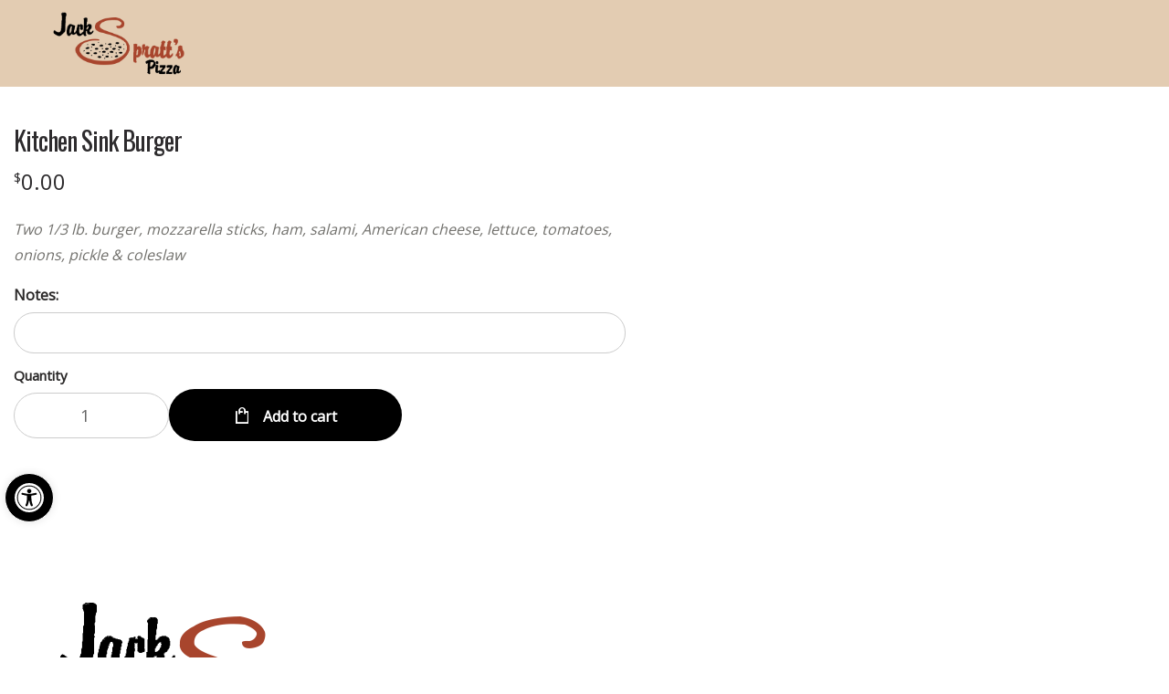

--- FILE ---
content_type: text/html; charset=UTF-8
request_url: https://jacksprattscleveland.com/product/kitchen-sink-burger/
body_size: 20602
content:

<!DOCTYPE html>

<html lang="en-US">
    <head>
        <meta charset="UTF-8">
        <meta name="viewport" content="width=device-width, initial-scale=1, maximum-scale=1, user-scalable=no" />
        <link rel="profile" href="http://gmpg.org/xfn/11">
        <link rel="pingback" href="https://jacksprattscleveland.com/xmlrpc.php">
        <link rel="icon" href="https://jacksprattscleveland.com/wp-content/uploads/2021/07/cropped-jacksprattspizza-logo-192x192.png" sizes="192x192" type="image/png" />
        <meta name='robots' content='index, follow, max-image-preview:large, max-snippet:-1, max-video-preview:-1' />

	<!-- This site is optimized with the Yoast SEO plugin v26.6 - https://yoast.com/wordpress/plugins/seo/ -->
	<title>Kitchen Sink Burger - Jack Spratt&#039;s Pizza</title>
	<link rel="canonical" href="https://jacksprattscleveland.com/product/kitchen-sink-burger/" />
	<meta property="og:locale" content="en_US" />
	<meta property="og:type" content="article" />
	<meta property="og:title" content="Kitchen Sink Burger - Jack Spratt&#039;s Pizza" />
	<meta property="og:description" content="Two 1/3 lb. burger, mozzarella sticks, ham, salami, American cheese, lettuce, tomatoes, onions, pickle &amp; coleslaw" />
	<meta property="og:url" content="https://jacksprattscleveland.com/product/kitchen-sink-burger/" />
	<meta property="og:site_name" content="Jack Spratt&#039;s Pizza" />
	<meta property="article:modified_time" content="2025-11-01T18:55:30+00:00" />
	<meta name="twitter:card" content="summary_large_image" />
	<script type="application/ld+json" class="yoast-schema-graph">{"@context":"https://schema.org","@graph":[{"@type":"WebPage","@id":"https://jacksprattscleveland.com/product/kitchen-sink-burger/","url":"https://jacksprattscleveland.com/product/kitchen-sink-burger/","name":"Kitchen Sink Burger - Jack Spratt's Pizza","isPartOf":{"@id":"https://jacksprattscleveland.com/#website"},"datePublished":"2021-07-14T07:15:35+00:00","dateModified":"2025-11-01T18:55:30+00:00","breadcrumb":{"@id":"https://jacksprattscleveland.com/product/kitchen-sink-burger/#breadcrumb"},"inLanguage":"en-US","potentialAction":[{"@type":"ReadAction","target":["https://jacksprattscleveland.com/product/kitchen-sink-burger/"]}]},{"@type":"BreadcrumbList","@id":"https://jacksprattscleveland.com/product/kitchen-sink-burger/#breadcrumb","itemListElement":[{"@type":"ListItem","position":1,"name":"Home","item":"https://jacksprattscleveland.com/"},{"@type":"ListItem","position":2,"name":"Shop","item":"https://jacksprattscleveland.com/shop/"},{"@type":"ListItem","position":3,"name":"Kitchen Sink Burger"}]},{"@type":"WebSite","@id":"https://jacksprattscleveland.com/#website","url":"https://jacksprattscleveland.com/","name":"Jack Spratt's Pizza","description":"Cleveland, OH Pizza Delivery - Jack Spratt&#039;s Pizza","publisher":{"@id":"https://jacksprattscleveland.com/#organization"},"potentialAction":[{"@type":"SearchAction","target":{"@type":"EntryPoint","urlTemplate":"https://jacksprattscleveland.com/?s={search_term_string}"},"query-input":{"@type":"PropertyValueSpecification","valueRequired":true,"valueName":"search_term_string"}}],"inLanguage":"en-US"},{"@type":"Organization","@id":"https://jacksprattscleveland.com/#organization","name":"Jack Spratt's Pizza","url":"https://jacksprattscleveland.com/","logo":{"@type":"ImageObject","inLanguage":"en-US","@id":"https://jacksprattscleveland.com/#/schema/logo/image/","url":"https://jacksprattscleveland.com/wp-content/uploads/2021/07/jacksprattspizza-logo.png","contentUrl":"https://jacksprattscleveland.com/wp-content/uploads/2021/07/jacksprattspizza-logo.png","width":435,"height":218,"caption":"Jack Spratt's Pizza"},"image":{"@id":"https://jacksprattscleveland.com/#/schema/logo/image/"}}]}</script>
	<!-- / Yoast SEO plugin. -->


<link rel='dns-prefetch' href='//www.googletagmanager.com' />
<link rel='dns-prefetch' href='//fonts.googleapis.com' />
<link rel='preconnect' href='https://fonts.gstatic.com' crossorigin />
<link rel="alternate" type="application/rss+xml" title="Jack Spratt&#039;s Pizza &raquo; Feed" href="https://jacksprattscleveland.com/feed/" />
<link rel="alternate" type="application/rss+xml" title="Jack Spratt&#039;s Pizza &raquo; Comments Feed" href="https://jacksprattscleveland.com/comments/feed/" />
<link rel="alternate" type="application/rss+xml" title="Jack Spratt&#039;s Pizza &raquo; Kitchen Sink Burger Comments Feed" href="https://jacksprattscleveland.com/product/kitchen-sink-burger/feed/" />
<link rel="alternate" title="oEmbed (JSON)" type="application/json+oembed" href="https://jacksprattscleveland.com/wp-json/oembed/1.0/embed?url=https%3A%2F%2Fjacksprattscleveland.com%2Fproduct%2Fkitchen-sink-burger%2F" />
<link rel="alternate" title="oEmbed (XML)" type="text/xml+oembed" href="https://jacksprattscleveland.com/wp-json/oembed/1.0/embed?url=https%3A%2F%2Fjacksprattscleveland.com%2Fproduct%2Fkitchen-sink-burger%2F&#038;format=xml" />
<style type="text/css" media="all">
.wpautoterms-footer{background-color:#ffffff;text-align:center;}
.wpautoterms-footer a{color:#000000;font-family:Arial, sans-serif;font-size:14px;}
.wpautoterms-footer .separator{color:#cccccc;font-family:Arial, sans-serif;font-size:14px;}</style>
<style id='wp-img-auto-sizes-contain-inline-css' type='text/css'>
img:is([sizes=auto i],[sizes^="auto," i]){contain-intrinsic-size:3000px 1500px}
/*# sourceURL=wp-img-auto-sizes-contain-inline-css */
</style>
<link rel='stylesheet' id='pizzaro-woocommerce-style-css' href='https://jacksprattscleveland.com/wp-content/themes/pizzaro/assets/css/woocommerce/woocommerce.css?ver=6.9' type='text/css' media='all' />
<style id='wp-emoji-styles-inline-css' type='text/css'>

	img.wp-smiley, img.emoji {
		display: inline !important;
		border: none !important;
		box-shadow: none !important;
		height: 1em !important;
		width: 1em !important;
		margin: 0 0.07em !important;
		vertical-align: -0.1em !important;
		background: none !important;
		padding: 0 !important;
	}
/*# sourceURL=wp-emoji-styles-inline-css */
</style>
<link rel='stylesheet' id='wp-block-library-css' href='https://jacksprattscleveland.com/wp-includes/css/dist/block-library/style.min.css?ver=6.9' type='text/css' media='all' />
<link rel='stylesheet' id='wc-blocks-style-css' href='https://jacksprattscleveland.com/wp-content/plugins/woocommerce/assets/client/blocks/wc-blocks.css?ver=wc-10.4.3' type='text/css' media='all' />
<style id='global-styles-inline-css' type='text/css'>
:root{--wp--preset--aspect-ratio--square: 1;--wp--preset--aspect-ratio--4-3: 4/3;--wp--preset--aspect-ratio--3-4: 3/4;--wp--preset--aspect-ratio--3-2: 3/2;--wp--preset--aspect-ratio--2-3: 2/3;--wp--preset--aspect-ratio--16-9: 16/9;--wp--preset--aspect-ratio--9-16: 9/16;--wp--preset--color--black: #000000;--wp--preset--color--cyan-bluish-gray: #abb8c3;--wp--preset--color--white: #ffffff;--wp--preset--color--pale-pink: #f78da7;--wp--preset--color--vivid-red: #cf2e2e;--wp--preset--color--luminous-vivid-orange: #ff6900;--wp--preset--color--luminous-vivid-amber: #fcb900;--wp--preset--color--light-green-cyan: #7bdcb5;--wp--preset--color--vivid-green-cyan: #00d084;--wp--preset--color--pale-cyan-blue: #8ed1fc;--wp--preset--color--vivid-cyan-blue: #0693e3;--wp--preset--color--vivid-purple: #9b51e0;--wp--preset--gradient--vivid-cyan-blue-to-vivid-purple: linear-gradient(135deg,rgb(6,147,227) 0%,rgb(155,81,224) 100%);--wp--preset--gradient--light-green-cyan-to-vivid-green-cyan: linear-gradient(135deg,rgb(122,220,180) 0%,rgb(0,208,130) 100%);--wp--preset--gradient--luminous-vivid-amber-to-luminous-vivid-orange: linear-gradient(135deg,rgb(252,185,0) 0%,rgb(255,105,0) 100%);--wp--preset--gradient--luminous-vivid-orange-to-vivid-red: linear-gradient(135deg,rgb(255,105,0) 0%,rgb(207,46,46) 100%);--wp--preset--gradient--very-light-gray-to-cyan-bluish-gray: linear-gradient(135deg,rgb(238,238,238) 0%,rgb(169,184,195) 100%);--wp--preset--gradient--cool-to-warm-spectrum: linear-gradient(135deg,rgb(74,234,220) 0%,rgb(151,120,209) 20%,rgb(207,42,186) 40%,rgb(238,44,130) 60%,rgb(251,105,98) 80%,rgb(254,248,76) 100%);--wp--preset--gradient--blush-light-purple: linear-gradient(135deg,rgb(255,206,236) 0%,rgb(152,150,240) 100%);--wp--preset--gradient--blush-bordeaux: linear-gradient(135deg,rgb(254,205,165) 0%,rgb(254,45,45) 50%,rgb(107,0,62) 100%);--wp--preset--gradient--luminous-dusk: linear-gradient(135deg,rgb(255,203,112) 0%,rgb(199,81,192) 50%,rgb(65,88,208) 100%);--wp--preset--gradient--pale-ocean: linear-gradient(135deg,rgb(255,245,203) 0%,rgb(182,227,212) 50%,rgb(51,167,181) 100%);--wp--preset--gradient--electric-grass: linear-gradient(135deg,rgb(202,248,128) 0%,rgb(113,206,126) 100%);--wp--preset--gradient--midnight: linear-gradient(135deg,rgb(2,3,129) 0%,rgb(40,116,252) 100%);--wp--preset--font-size--small: 13px;--wp--preset--font-size--medium: 20px;--wp--preset--font-size--large: 36px;--wp--preset--font-size--x-large: 42px;--wp--preset--spacing--20: 0.44rem;--wp--preset--spacing--30: 0.67rem;--wp--preset--spacing--40: 1rem;--wp--preset--spacing--50: 1.5rem;--wp--preset--spacing--60: 2.25rem;--wp--preset--spacing--70: 3.38rem;--wp--preset--spacing--80: 5.06rem;--wp--preset--shadow--natural: 6px 6px 9px rgba(0, 0, 0, 0.2);--wp--preset--shadow--deep: 12px 12px 50px rgba(0, 0, 0, 0.4);--wp--preset--shadow--sharp: 6px 6px 0px rgba(0, 0, 0, 0.2);--wp--preset--shadow--outlined: 6px 6px 0px -3px rgb(255, 255, 255), 6px 6px rgb(0, 0, 0);--wp--preset--shadow--crisp: 6px 6px 0px rgb(0, 0, 0);}:where(.is-layout-flex){gap: 0.5em;}:where(.is-layout-grid){gap: 0.5em;}body .is-layout-flex{display: flex;}.is-layout-flex{flex-wrap: wrap;align-items: center;}.is-layout-flex > :is(*, div){margin: 0;}body .is-layout-grid{display: grid;}.is-layout-grid > :is(*, div){margin: 0;}:where(.wp-block-columns.is-layout-flex){gap: 2em;}:where(.wp-block-columns.is-layout-grid){gap: 2em;}:where(.wp-block-post-template.is-layout-flex){gap: 1.25em;}:where(.wp-block-post-template.is-layout-grid){gap: 1.25em;}.has-black-color{color: var(--wp--preset--color--black) !important;}.has-cyan-bluish-gray-color{color: var(--wp--preset--color--cyan-bluish-gray) !important;}.has-white-color{color: var(--wp--preset--color--white) !important;}.has-pale-pink-color{color: var(--wp--preset--color--pale-pink) !important;}.has-vivid-red-color{color: var(--wp--preset--color--vivid-red) !important;}.has-luminous-vivid-orange-color{color: var(--wp--preset--color--luminous-vivid-orange) !important;}.has-luminous-vivid-amber-color{color: var(--wp--preset--color--luminous-vivid-amber) !important;}.has-light-green-cyan-color{color: var(--wp--preset--color--light-green-cyan) !important;}.has-vivid-green-cyan-color{color: var(--wp--preset--color--vivid-green-cyan) !important;}.has-pale-cyan-blue-color{color: var(--wp--preset--color--pale-cyan-blue) !important;}.has-vivid-cyan-blue-color{color: var(--wp--preset--color--vivid-cyan-blue) !important;}.has-vivid-purple-color{color: var(--wp--preset--color--vivid-purple) !important;}.has-black-background-color{background-color: var(--wp--preset--color--black) !important;}.has-cyan-bluish-gray-background-color{background-color: var(--wp--preset--color--cyan-bluish-gray) !important;}.has-white-background-color{background-color: var(--wp--preset--color--white) !important;}.has-pale-pink-background-color{background-color: var(--wp--preset--color--pale-pink) !important;}.has-vivid-red-background-color{background-color: var(--wp--preset--color--vivid-red) !important;}.has-luminous-vivid-orange-background-color{background-color: var(--wp--preset--color--luminous-vivid-orange) !important;}.has-luminous-vivid-amber-background-color{background-color: var(--wp--preset--color--luminous-vivid-amber) !important;}.has-light-green-cyan-background-color{background-color: var(--wp--preset--color--light-green-cyan) !important;}.has-vivid-green-cyan-background-color{background-color: var(--wp--preset--color--vivid-green-cyan) !important;}.has-pale-cyan-blue-background-color{background-color: var(--wp--preset--color--pale-cyan-blue) !important;}.has-vivid-cyan-blue-background-color{background-color: var(--wp--preset--color--vivid-cyan-blue) !important;}.has-vivid-purple-background-color{background-color: var(--wp--preset--color--vivid-purple) !important;}.has-black-border-color{border-color: var(--wp--preset--color--black) !important;}.has-cyan-bluish-gray-border-color{border-color: var(--wp--preset--color--cyan-bluish-gray) !important;}.has-white-border-color{border-color: var(--wp--preset--color--white) !important;}.has-pale-pink-border-color{border-color: var(--wp--preset--color--pale-pink) !important;}.has-vivid-red-border-color{border-color: var(--wp--preset--color--vivid-red) !important;}.has-luminous-vivid-orange-border-color{border-color: var(--wp--preset--color--luminous-vivid-orange) !important;}.has-luminous-vivid-amber-border-color{border-color: var(--wp--preset--color--luminous-vivid-amber) !important;}.has-light-green-cyan-border-color{border-color: var(--wp--preset--color--light-green-cyan) !important;}.has-vivid-green-cyan-border-color{border-color: var(--wp--preset--color--vivid-green-cyan) !important;}.has-pale-cyan-blue-border-color{border-color: var(--wp--preset--color--pale-cyan-blue) !important;}.has-vivid-cyan-blue-border-color{border-color: var(--wp--preset--color--vivid-cyan-blue) !important;}.has-vivid-purple-border-color{border-color: var(--wp--preset--color--vivid-purple) !important;}.has-vivid-cyan-blue-to-vivid-purple-gradient-background{background: var(--wp--preset--gradient--vivid-cyan-blue-to-vivid-purple) !important;}.has-light-green-cyan-to-vivid-green-cyan-gradient-background{background: var(--wp--preset--gradient--light-green-cyan-to-vivid-green-cyan) !important;}.has-luminous-vivid-amber-to-luminous-vivid-orange-gradient-background{background: var(--wp--preset--gradient--luminous-vivid-amber-to-luminous-vivid-orange) !important;}.has-luminous-vivid-orange-to-vivid-red-gradient-background{background: var(--wp--preset--gradient--luminous-vivid-orange-to-vivid-red) !important;}.has-very-light-gray-to-cyan-bluish-gray-gradient-background{background: var(--wp--preset--gradient--very-light-gray-to-cyan-bluish-gray) !important;}.has-cool-to-warm-spectrum-gradient-background{background: var(--wp--preset--gradient--cool-to-warm-spectrum) !important;}.has-blush-light-purple-gradient-background{background: var(--wp--preset--gradient--blush-light-purple) !important;}.has-blush-bordeaux-gradient-background{background: var(--wp--preset--gradient--blush-bordeaux) !important;}.has-luminous-dusk-gradient-background{background: var(--wp--preset--gradient--luminous-dusk) !important;}.has-pale-ocean-gradient-background{background: var(--wp--preset--gradient--pale-ocean) !important;}.has-electric-grass-gradient-background{background: var(--wp--preset--gradient--electric-grass) !important;}.has-midnight-gradient-background{background: var(--wp--preset--gradient--midnight) !important;}.has-small-font-size{font-size: var(--wp--preset--font-size--small) !important;}.has-medium-font-size{font-size: var(--wp--preset--font-size--medium) !important;}.has-large-font-size{font-size: var(--wp--preset--font-size--large) !important;}.has-x-large-font-size{font-size: var(--wp--preset--font-size--x-large) !important;}
/*# sourceURL=global-styles-inline-css */
</style>

<style id='classic-theme-styles-inline-css' type='text/css'>
/*! This file is auto-generated */
.wp-block-button__link{color:#fff;background-color:#32373c;border-radius:9999px;box-shadow:none;text-decoration:none;padding:calc(.667em + 2px) calc(1.333em + 2px);font-size:1.125em}.wp-block-file__button{background:#32373c;color:#fff;text-decoration:none}
/*# sourceURL=/wp-includes/css/classic-themes.min.css */
</style>
<link rel='stylesheet' id='wc-gift-cards-blocks-integration-css' href='https://jacksprattscleveland.com/wp-content/plugins/woocommerce-gift-cards/assets/dist/frontend/blocks.css?ver=2.7.2' type='text/css' media='all' />
<link rel='stylesheet' id='wpautoterms_css-css' href='https://jacksprattscleveland.com/wp-content/plugins/auto-terms-of-service-and-privacy-policy/css/wpautoterms.css?ver=6.9' type='text/css' media='all' />
<link rel='stylesheet' id='contact-form-7-css' href='https://jacksprattscleveland.com/wp-content/plugins/contact-form-7/includes/css/styles.css?ver=6.1.4' type='text/css' media='all' />
<link rel='stylesheet' id='crustup-custom-ada-compliance-css' href='https://jacksprattscleveland.com/wp-content/plugins/crustup-custom-ada-compliance/public/css/crustup-custom-ada-compliance-public.css?ver=1.0.11' type='text/css' media='all' />
<link rel='stylesheet' id='pizza-custom-features-upsell-css-css' href='https://jacksprattscleveland.com/wp-content/plugins/pizza-custom-features/public/css/cart-upsell.css?ver=6.1.2' type='text/css' media='all' />
<link rel='stylesheet' id='dig-in__global-styles-css' href='https://jacksprattscleveland.com/wp-content/plugins/pizza-custom-features/public/css/dig-in-global.css?ver=6.9' type='text/css' media='all' />
<link rel='stylesheet' id='shiparea-style-css' href='https://jacksprattscleveland.com/wp-content/plugins/woocommerce-map-delivery-area//public/assets/css/shiparea-shortcode.css?ver=6.9' type='text/css' media='' />
<link rel='stylesheet' id='photoswipe-css' href='https://jacksprattscleveland.com/wp-content/plugins/woocommerce/assets/css/photoswipe/photoswipe.min.css?ver=10.4.3' type='text/css' media='all' />
<link rel='stylesheet' id='photoswipe-default-skin-css' href='https://jacksprattscleveland.com/wp-content/plugins/woocommerce/assets/css/photoswipe/default-skin/default-skin.min.css?ver=10.4.3' type='text/css' media='all' />
<style id='woocommerce-inline-inline-css' type='text/css'>
.woocommerce form .form-row .required { visibility: visible; }
/*# sourceURL=woocommerce-inline-inline-css */
</style>
<link rel='stylesheet' id='wp-review-slider-pro-public_combine-css' href='https://jacksprattscleveland.com/wp-content/plugins/wp-google-places-review-slider/public/css/wprev-public_combine.css?ver=17.7' type='text/css' media='all' />
<link rel='stylesheet' id='wc-gc-css-css' href='https://jacksprattscleveland.com/wp-content/plugins/woocommerce-gift-cards/assets/css/frontend/woocommerce.css?ver=2.7.2' type='text/css' media='all' />
<link rel='stylesheet' id='pojo-a11y-css' href='https://jacksprattscleveland.com/wp-content/plugins/pojo-accessibility/modules/legacy/assets/css/style.min.css?ver=1.0.0' type='text/css' media='all' />
<link rel='stylesheet' id='bootstrap-css' href='https://jacksprattscleveland.com/wp-content/themes/pizzaro/assets/css/bootstrap.min.css?ver=3.3.7' type='text/css' media='all' />
<link rel='stylesheet' id='animate-css' href='https://jacksprattscleveland.com/wp-content/themes/pizzaro/assets/css/animate.min.css?ver=3.5.1' type='text/css' media='all' />
<link rel='stylesheet' id='pizzaro-style-css' href='https://jacksprattscleveland.com/wp-content/themes/pizzaro/style.css?ver=1.3.9' type='text/css' media='all' />
<link rel='stylesheet' id='pizzaro-color-css' href='https://jacksprattscleveland.com/wp-content/themes/pizzaro/assets/css/color/red.css?ver=6.9' type='text/css' media='all' />
<link rel='stylesheet' id='pizzaro-icons-css' href='https://jacksprattscleveland.com/wp-content/themes/pizzaro/assets/css/font-pizzaro.css?ver=6.9' type='text/css' media='all' />
<link rel='stylesheet' id='custom-scrollbar-css' href='https://jacksprattscleveland.com/wp-content/themes/pizzaro/assets/css/jquery.mCustomScrollbar.min.css?ver=3.1.5' type='text/css' media='all' />
<link rel='stylesheet' id='pizzaro-woocommerce-brands-style-css' href='https://jacksprattscleveland.com/wp-content/themes/pizzaro/assets/css/woocommerce/extensions/brands.css?ver=6.9' type='text/css' media='all' />
<link rel='stylesheet' id='pizzaro-child-style-css' href='https://jacksprattscleveland.com/wp-content/themes/restaurants-20/style.css?ver=6.9' type='text/css' media='all' />
<link rel='stylesheet' id='digin-child-custom-css' href='https://jacksprattscleveland.com/wp-content/themes/restaurants-20/styles/style-custom.css?ver=1757622813' type='text/css' media='all' />
<link rel='stylesheet' id='digin-icon-font-css' href='https://jacksprattscleveland.com/wp-content/themes/restaurants-20/styles/digin-icon-font.css?ver=1.06' type='text/css' media='all' />
<link rel='stylesheet' id='slick-slider-css' href='https://jacksprattscleveland.com/wp-content/themes/restaurants-20/styles/slick.min.css?ver=1.06' type='text/css' media='all' />
<link rel='stylesheet' id='slick-slider-theme-css' href='https://jacksprattscleveland.com/wp-content/themes/restaurants-20/styles/accessible-slick-theme.min.css?ver=1.06' type='text/css' media='all' />
<link rel='stylesheet' id='digin-child-overrides-css' href='https://jacksprattscleveland.com/wp-content/uploads/digin-child-overrides.css?ver=1647538140' type='text/css' media='all' />
<link rel="preload" as="style" href="https://fonts.googleapis.com/css?family=Oswald:400%7COpen%20Sans&#038;subset=latin&#038;display=swap&#038;ver=1725580642" /><link rel="stylesheet" href="https://fonts.googleapis.com/css?family=Oswald:400%7COpen%20Sans&#038;subset=latin&#038;display=swap&#038;ver=1725580642" media="print" onload="this.media='all'"><noscript><link rel="stylesheet" href="https://fonts.googleapis.com/css?family=Oswald:400%7COpen%20Sans&#038;subset=latin&#038;display=swap&#038;ver=1725580642" /></noscript><link rel='stylesheet' id='noticia-text-css' href='//fonts.googleapis.com/css?family=Noticia+Text%3Aregular%2Citalic%2C700%2C700italic&#038;subset=latin%2Cvietnamese%2Clatin-ext&#038;ver=2.9.6' type='text/css' media='all' />
<link rel='stylesheet' id='raleway-css' href='//fonts.googleapis.com/css?family=Raleway%3A100%2C200%2C300%2Cregular%2C500%2C600%2C700%2C800%2C900%2C100italic%2C200italic%2C300italic%2Citalic%2C500italic%2C600italic%2C700italic%2C800italic%2C900italic&#038;subset=cyrillic%2Ccyrillic-ext%2Clatin%2Clatin-ext%2Cvietnamese&#038;ver=2.9.6' type='text/css' media='all' />
<link rel='stylesheet' id='kc-general-css' href='https://jacksprattscleveland.com/wp-content/plugins/kingcomposer/assets/frontend/css/kingcomposer.min.css?ver=2.9.6' type='text/css' media='all' />
<link rel='stylesheet' id='kc-animate-css' href='https://jacksprattscleveland.com/wp-content/plugins/kingcomposer/assets/css/animate.css?ver=2.9.6' type='text/css' media='all' />
<script type="text/javascript" id="woocommerce-google-analytics-integration-gtag-js-after">
/* <![CDATA[ */
/* Google Analytics for WooCommerce (gtag.js) */
					window.dataLayer = window.dataLayer || [];
					function gtag(){dataLayer.push(arguments);}
					// Set up default consent state.
					for ( const mode of [{"analytics_storage":"denied","ad_storage":"denied","ad_user_data":"denied","ad_personalization":"denied","region":["AT","BE","BG","HR","CY","CZ","DK","EE","FI","FR","DE","GR","HU","IS","IE","IT","LV","LI","LT","LU","MT","NL","NO","PL","PT","RO","SK","SI","ES","SE","GB","CH"]}] || [] ) {
						gtag( "consent", "default", { "wait_for_update": 500, ...mode } );
					}
					gtag("js", new Date());
					gtag("set", "developer_id.dOGY3NW", true);
					gtag("config", "G-93LGT1Y412", {"track_404":true,"allow_google_signals":false,"logged_in":false,"linker":{"domains":[],"allow_incoming":false},"custom_map":{"dimension1":"logged_in"}});
//# sourceURL=woocommerce-google-analytics-integration-gtag-js-after
/* ]]> */
</script>
<script type="text/javascript" src="https://jacksprattscleveland.com/wp-includes/js/jquery/jquery.min.js?ver=3.7.1" id="jquery-core-js"></script>
<script type="text/javascript" src="https://jacksprattscleveland.com/wp-includes/js/jquery/jquery-migrate.min.js?ver=3.4.1" id="jquery-migrate-js"></script>
<script type="text/javascript" src="https://jacksprattscleveland.com/wp-includes/js/dist/dom-ready.min.js?ver=f77871ff7694fffea381" id="wp-dom-ready-js"></script>
<script type="text/javascript" src="https://jacksprattscleveland.com/wp-content/plugins/auto-terms-of-service-and-privacy-policy/js/base.js?ver=3.0.4" id="wpautoterms_base-js"></script>
<script type="text/javascript" src="https://jacksprattscleveland.com/wp-content/plugins/crustup-custom-ada-compliance/public/js/crustup-custom-ada-compliance-public.js?ver=1.0.11" id="crustup-custom-ada-compliance-js"></script>
<script type="text/javascript" src="https://jacksprattscleveland.com/wp-content/plugins/pizza-custom-features/public/js/cart-upsell.js?ver=6.1.2" id="pizza-custom-features-upsell-js-js"></script>
<script type="text/javascript" id="pizza-custom-features-order-actions-js-extra">
/* <![CDATA[ */
var orderActionsParams = {"ajaxUrl":"https://jacksprattscleveland.com/wp-admin/admin-ajax.php","ajaxNonce":"d50d04eb3b","ajaxActions":{"fullRefund":"full_refund","partialRefund":"partial_refund","additionalCharge":"additional_charge","getOrderInfo":"get_order_info"},"frontPrefix":"pizza-custom-features"};
//# sourceURL=pizza-custom-features-order-actions-js-extra
/* ]]> */
</script>
<script type="text/javascript" src="https://jacksprattscleveland.com/wp-content/plugins/pizza-custom-features/public/js/order-actions.js?ver=6.1.2" id="pizza-custom-features-order-actions-js"></script>
<script type="text/javascript" src="//jacksprattscleveland.com/wp-content/plugins/revslider/sr6/assets/js/rbtools.min.js?ver=6.7.28" async id="tp-tools-js"></script>
<script type="text/javascript" src="//jacksprattscleveland.com/wp-content/plugins/revslider/sr6/assets/js/rs6.min.js?ver=6.7.28" async id="revmin-js"></script>
<script type="text/javascript" src="https://jacksprattscleveland.com/wp-content/plugins/woocommerce/assets/js/zoom/jquery.zoom.min.js?ver=1.7.21-wc.10.4.3" id="wc-zoom-js" defer="defer" data-wp-strategy="defer"></script>
<script type="text/javascript" src="https://jacksprattscleveland.com/wp-content/plugins/woocommerce/assets/js/flexslider/jquery.flexslider.min.js?ver=2.7.2-wc.10.4.3" id="wc-flexslider-js" defer="defer" data-wp-strategy="defer"></script>
<script type="text/javascript" src="https://jacksprattscleveland.com/wp-content/plugins/woocommerce/assets/js/photoswipe/photoswipe.min.js?ver=4.1.1-wc.10.4.3" id="wc-photoswipe-js" defer="defer" data-wp-strategy="defer"></script>
<script type="text/javascript" src="https://jacksprattscleveland.com/wp-content/plugins/woocommerce/assets/js/photoswipe/photoswipe-ui-default.min.js?ver=4.1.1-wc.10.4.3" id="wc-photoswipe-ui-default-js" defer="defer" data-wp-strategy="defer"></script>
<script type="text/javascript" id="wc-single-product-js-extra">
/* <![CDATA[ */
var wc_single_product_params = {"i18n_required_rating_text":"Please select a rating","i18n_rating_options":["1 of 5 stars","2 of 5 stars","3 of 5 stars","4 of 5 stars","5 of 5 stars"],"i18n_product_gallery_trigger_text":"View full-screen image gallery","review_rating_required":"yes","flexslider":{"rtl":false,"animation":"slide","smoothHeight":true,"directionNav":false,"controlNav":"thumbnails","slideshow":false,"animationSpeed":500,"animationLoop":false,"allowOneSlide":false},"zoom_enabled":"1","zoom_options":[],"photoswipe_enabled":"1","photoswipe_options":{"shareEl":false,"closeOnScroll":false,"history":false,"hideAnimationDuration":0,"showAnimationDuration":0},"flexslider_enabled":"1"};
//# sourceURL=wc-single-product-js-extra
/* ]]> */
</script>
<script type="text/javascript" src="https://jacksprattscleveland.com/wp-content/plugins/woocommerce/assets/js/frontend/single-product.min.js?ver=10.4.3" id="wc-single-product-js" defer="defer" data-wp-strategy="defer"></script>
<script type="text/javascript" src="https://jacksprattscleveland.com/wp-content/themes/restaurants-20/js/slick.min.js?ver=1" id="slick-slider-js"></script>
<script type="text/javascript" src="https://jacksprattscleveland.com/wp-content/themes/restaurants-20/js/slick-init.js?ver=1" id="slick-init-js"></script>
<script type="text/javascript" src="https://jacksprattscleveland.com/wp-content/themes/restaurants-20/js/bootstrap.min.js?ver=1" id="bootstrap-js"></script>
<link rel="https://api.w.org/" href="https://jacksprattscleveland.com/wp-json/" /><link rel="alternate" title="JSON" type="application/json" href="https://jacksprattscleveland.com/wp-json/wp/v2/product/7404" /><link rel="EditURI" type="application/rsd+xml" title="RSD" href="https://jacksprattscleveland.com/xmlrpc.php?rsd" />
<meta name="generator" content="WordPress 6.9" />
<meta name="generator" content="WooCommerce 10.4.3" />
<link rel='shortlink' href='https://jacksprattscleveland.com/?p=7404' />
<meta name="generator" content="Redux 4.5.9" /><script type="text/javascript">var kc_script_data={ajax_url:"https://jacksprattscleveland.com/wp-admin/admin-ajax.php"}</script><script>var menu_store_api = {"base_url":"https:\/\/jacksprattscleveland.com\/wp-json\/wc\/store\/v1"} </script><style type="text/css">
#pojo-a11y-toolbar .pojo-a11y-toolbar-toggle a{ background-color: #000000;	color: #ffffff;}
#pojo-a11y-toolbar .pojo-a11y-toolbar-overlay, #pojo-a11y-toolbar .pojo-a11y-toolbar-overlay ul.pojo-a11y-toolbar-items.pojo-a11y-links{ border-color: #000000;}
body.pojo-a11y-focusable a:focus{ outline-style: solid !important;	outline-width: 1px !important;	outline-color: #FF0000 !important;}
#pojo-a11y-toolbar{ top: 100px !important;}
#pojo-a11y-toolbar .pojo-a11y-toolbar-overlay{ background-color: #ffffff;}
#pojo-a11y-toolbar .pojo-a11y-toolbar-overlay ul.pojo-a11y-toolbar-items li.pojo-a11y-toolbar-item a, #pojo-a11y-toolbar .pojo-a11y-toolbar-overlay p.pojo-a11y-toolbar-title{ color: #333333;}
#pojo-a11y-toolbar .pojo-a11y-toolbar-overlay ul.pojo-a11y-toolbar-items li.pojo-a11y-toolbar-item a.active{ background-color: #000000;	color: #ffffff;}
@media (max-width: 767px) { #pojo-a11y-toolbar { top: 50px !important; } }</style><style>.added_to_cart, .button,  input[type=button], input[type=reset], input[type=submit] {
                    background-color: #000000 !important;
                }</style>
			<style id="single-product-styles-no-image">
				.single-product div.product .single-product-wrapper {
					display: block;
				}
				@media (min-width: 768px) {
					.single-product div.product .summary {
						width: 90%;
						max-width: 700px;
					}
				}
			</style>
			<noscript><style>.woocommerce-product-gallery{ opacity: 1 !important; }</style></noscript>
	<meta name="generator" content="Powered by Slider Revolution 6.7.28 - responsive, Mobile-Friendly Slider Plugin for WordPress with comfortable drag and drop interface." />
<link rel="icon" href="https://jacksprattscleveland.com/wp-content/uploads/2021/07/cropped-jacksprattspizza-logo-32x32.png" sizes="32x32" />
<link rel="icon" href="https://jacksprattscleveland.com/wp-content/uploads/2021/07/cropped-jacksprattspizza-logo-192x192.png" sizes="192x192" />
<link rel="apple-touch-icon" href="https://jacksprattscleveland.com/wp-content/uploads/2021/07/cropped-jacksprattspizza-logo-180x180.png" />
<meta name="msapplication-TileImage" content="https://jacksprattscleveland.com/wp-content/uploads/2021/07/cropped-jacksprattspizza-logo-270x270.png" />
<script>function setREVStartSize(e){
			//window.requestAnimationFrame(function() {
				window.RSIW = window.RSIW===undefined ? window.innerWidth : window.RSIW;
				window.RSIH = window.RSIH===undefined ? window.innerHeight : window.RSIH;
				try {
					var pw = document.getElementById(e.c).parentNode.offsetWidth,
						newh;
					pw = pw===0 || isNaN(pw) || (e.l=="fullwidth" || e.layout=="fullwidth") ? window.RSIW : pw;
					e.tabw = e.tabw===undefined ? 0 : parseInt(e.tabw);
					e.thumbw = e.thumbw===undefined ? 0 : parseInt(e.thumbw);
					e.tabh = e.tabh===undefined ? 0 : parseInt(e.tabh);
					e.thumbh = e.thumbh===undefined ? 0 : parseInt(e.thumbh);
					e.tabhide = e.tabhide===undefined ? 0 : parseInt(e.tabhide);
					e.thumbhide = e.thumbhide===undefined ? 0 : parseInt(e.thumbhide);
					e.mh = e.mh===undefined || e.mh=="" || e.mh==="auto" ? 0 : parseInt(e.mh,0);
					if(e.layout==="fullscreen" || e.l==="fullscreen")
						newh = Math.max(e.mh,window.RSIH);
					else{
						e.gw = Array.isArray(e.gw) ? e.gw : [e.gw];
						for (var i in e.rl) if (e.gw[i]===undefined || e.gw[i]===0) e.gw[i] = e.gw[i-1];
						e.gh = e.el===undefined || e.el==="" || (Array.isArray(e.el) && e.el.length==0)? e.gh : e.el;
						e.gh = Array.isArray(e.gh) ? e.gh : [e.gh];
						for (var i in e.rl) if (e.gh[i]===undefined || e.gh[i]===0) e.gh[i] = e.gh[i-1];
											
						var nl = new Array(e.rl.length),
							ix = 0,
							sl;
						e.tabw = e.tabhide>=pw ? 0 : e.tabw;
						e.thumbw = e.thumbhide>=pw ? 0 : e.thumbw;
						e.tabh = e.tabhide>=pw ? 0 : e.tabh;
						e.thumbh = e.thumbhide>=pw ? 0 : e.thumbh;
						for (var i in e.rl) nl[i] = e.rl[i]<window.RSIW ? 0 : e.rl[i];
						sl = nl[0];
						for (var i in nl) if (sl>nl[i] && nl[i]>0) { sl = nl[i]; ix=i;}
						var m = pw>(e.gw[ix]+e.tabw+e.thumbw) ? 1 : (pw-(e.tabw+e.thumbw)) / (e.gw[ix]);
						newh =  (e.gh[ix] * m) + (e.tabh + e.thumbh);
					}
					var el = document.getElementById(e.c);
					if (el!==null && el) el.style.height = newh+"px";
					el = document.getElementById(e.c+"_wrapper");
					if (el!==null && el) {
						el.style.height = newh+"px";
						el.style.display = "block";
					}
				} catch(e){
					console.log("Failure at Presize of Slider:" + e)
				}
			//});
		  };</script>
			<style type="text/css">

				h1, .h1,
				h2, .h2,
				h3, .h3,
				h4, .h4,
				h5, .h5,
				h6, .h6{
					font-family: Oswald !important;
					font-weight: 400 !important;
				}

				body {
					font-family: Open Sans !important;
				}

			</style>
						<style type="text/css">
			/*Button CTA*/
.primary-navigation #menu-main-menu a {
  color: #fff !important;
  background-color: #15883e;
  border-radius: 500px;
  letter-spacing: 2px;
  min-width: 160px;
  text-transform: uppercase;
  font-weight: 700;
  text-align: center;
  box-shadow: rgba(50, 50, 93, 0.25) 0px 2px 5px -1px, rgba(0, 0, 0, 0.3) 0px 1px 3px -1px;
}

.primary-navigation #menu-main-menu a:hover {
  box-shadow: rgba(50, 50, 93, 0.25) 0px 6px 12px -2px, rgba(0, 0, 0, 0.3) 0px 3px 7px -3px;
}

/*Home Page About*/

.site-tagline {
  font-size:2rem;
}

.home .footer-about-info {
  padding: 0 !important;
}

.footer-about-info .container {
  width: 100% !important;
  padding: 0 !important;
}

.footer-about-info .container .row {
  display: flex;
  justify-content: center;
  align-items: center;
}


/*Footer*/

.footer-about-info .image img {
  width: 100%;
  top: 0 !important;
}

/*Media Queries*/

@media only screen and (max-width : 1200px) {
  .banner-buttons {
    display: none !important;

}

.show-on-1200 {
display: block !Important;
}

.hide-on-1200 {
  display: none !important;
}


.footer-about-info .image img {
  height: 400px;
  width: 100%;
  object-fit: cover;
  object-position: center;
}


.footer-about-info .container .row {
  flex-direction: column;
}

.footer-about-info .content, .footer-about-info .image {
  width: 100%;
}

.footer-about-info .content {
  padding: 40px;
}
}			</style>
			<script> var pizza_custom_ajax_url = 'https://jacksprattscleveland.com/wp-admin/admin-ajax.php'; </script><style type="text/css">#wpadminbar, #wpadminbar .menupop .ab-sub-wrapper, .ab-sub-secondary, #wpadminbar .quicklinks .menupop ul.ab-sub-secondary,#wpadminbar .quicklinks .menupop ul.ab-sub-secondary .ab-submenu {background:#009900}#wpadminbar a.ab-item, #wpadminbar>#wp-toolbar span.ab-label, #wpadminbar>#wp-toolbar span.noticon, #wpadminbar .ab-icon:before,#wpadminbar .ab-item:before {color:#ffffff}#wpadminbar .quicklinks .menupop ul li a, #wpadminbar .quicklinks .menupop ul li a strong, #wpadminbar .quicklinks .menupop.hover ul li a,#wpadminbar.nojs .quicklinks .menupop:hover ul li a {color:#ffffff; font-size:13px !important }#wpadminbar .ab-top-menu>li.hover>.ab-item,#wpadminbar.nojq .quicklinks .ab-top-menu>li>.ab-item:focus,#wpadminbar:not(.mobile) .ab-top-menu>li:hover>.ab-item,#wpadminbar:not(.mobile) .ab-top-menu>li>.ab-item:focus{background:#6da87a; color:#474747}#wpadminbar:not(.mobile)>#wp-toolbar a:focus span.ab-label,#wpadminbar:not(.mobile)>#wp-toolbar li:hover span.ab-label,#wpadminbar>#wp-toolbar li.hover span.ab-label, #wpadminbar.mobile .quicklinks .hover .ab-icon:before,#wpadminbar.mobile .quicklinks .hover .ab-item:before, #wpadminbar .quicklinks .menupop .ab-sub-secondary>li .ab-item:focus a,#wpadminbar .quicklinks .menupop .ab-sub-secondary>li>a:hover {color:#474747}#wpadminbar .quicklinks .ab-sub-wrapper .menupop.hover>a,#wpadminbar .quicklinks .menupop ul li a:focus,#wpadminbar .quicklinks .menupop ul li a:focus strong,#wpadminbar .quicklinks .menupop ul li a:hover,#wpadminbar .quicklinks .menupop ul li a:hover strong,#wpadminbar .quicklinks .menupop.hover ul li a:focus,#wpadminbar .quicklinks .menupop.hover ul li a:hover,#wpadminbar li #adminbarsearch.adminbar-focused:before,#wpadminbar li .ab-item:focus:before,#wpadminbar li a:focus .ab-icon:before,#wpadminbar li.hover .ab-icon:before,#wpadminbar li.hover .ab-item:before,#wpadminbar li:hover #adminbarsearch:before,#wpadminbar li:hover .ab-icon:before,#wpadminbar li:hover .ab-item:before,#wpadminbar.nojs .quicklinks .menupop:hover ul li a:focus,#wpadminbar.nojs .quicklinks .menupop:hover ul li a:hover, #wpadminbar .quicklinks .ab-sub-wrapper .menupop.hover>a .blavatar,#wpadminbar .quicklinks li a:focus .blavatar,#wpadminbar .quicklinks li a:hover .blavatar{color:#474747}#wpadminbar .menupop .ab-sub-wrapper, #wpadminbar .shortlink-input {background:#6da87a}#wpadminbar .ab-submenu .ab-item, #wpadminbar .quicklinks .menupop ul.ab-submenu li a,#wpadminbar .quicklinks .menupop ul.ab-submenu li a.ab-item {color:#ffffff}#wpadminbar .ab-submenu .ab-item:hover, #wpadminbar .quicklinks .menupop ul.ab-submenu li a:hover,#wpadminbar .quicklinks .menupop ul.ab-submenu li a.ab-item:hover {color:#b3d6a2}.quicklinks li.wpshapere_site_title a{ outline:none; border:none;}.quicklinks li.wpshapere_site_title {width:180px !important;margin-top:-px !important;margin-top:px !important;}.quicklinks li.wpshapere_site_title a{outline:none; border:none;}.quicklinks li.wpshapere_site_title a, .quicklinks li.wpshapere_site_title a:hover, .quicklinks li.wpshapere_site_title a:focus {background:url(https://jacksprattscleveland.com/wp-content/uploads/2021/07/Jack-Spratts-Pizza.png) 55px px no-repeat !important; text-indent:-9999px !important; width:auto;background-size:40%!important;}</style>    <link rel='stylesheet' id='rs-plugin-settings-css' href='//jacksprattscleveland.com/wp-content/plugins/revslider/sr6/assets/css/rs6.css?ver=6.7.28' type='text/css' media='all' />
<style id='rs-plugin-settings-inline-css' type='text/css'>
#rs-demo-id {}
/*# sourceURL=rs-plugin-settings-inline-css */
</style>
</head>
<style>

    :root {
        --primary-button-color: #ae412d;
    }
    
    .btn.btn-primary {
        background-color: #ae412d !important;
        border-color: #ae412d !important;
        font-weight: bold;
    }
    
    .btn.btn-primary:hover {
        background-color: #ae412d !important;
        color: #fff !important;
        opacity: 0.8;
    }
    
    .btn.btn-outline-primary {
        color: #ae412d !important;
        border-color: #ae412d !important;
        font-weight: bold;
    }
    
    .btn.btn-outline-primary:hover {
        color: #fff;
        background-color: #ae412d !important;
        border-color: #ae412d !important;
    }
    
    .close-handheld-nav {
        background: transparent !important;
        padding-left: 0 !important;
    }
    
    #masthead button.menu-toggle {
        background-color: #FFF !important;
        border-radius: 3px;
        padding: 5px 12px;
    
        .po-menu-icon {
            font-size: 18px;
            color: #000;
        }
    }
    
    header#masthead.site-header.header-2024,
    header#masthead.site-header.header-2024 .site-header-wrap.stuck {
                    background-color: #e3ccb2 !important;
            }
    
    .main-navigation .main-nav ul:not(.dropdown-menu) li a {
        color: #000000 !important;
    }
    
    .header-button-order {
        background-color: #ae412d !important;
        border-color: #ae412d !important;
        color: #fff !important;
        font-weight: 700 !important;
        display: flex;
        gap: .25rem;
        align-items: start;
    
        svg path {
            fill: #fff !important;
        }
    }
    
    .header-button-order:hover {
        background-color: #ae412d !important;
        border-color: #ae412d !important;
        color: #fff !important;
        opacity: 0.8 !important;
    }
    
</style>

<body class="wp-singular product-template-default single single-product postid-7404 wp-custom-logo wp-theme-pizzaro wp-child-theme-restaurants-20 theme-pizzaro kc-css-system woocommerce woocommerce-page woocommerce-no-js full-width woocommerce-active style-1">
    
    <div id="page" class="hfeed site">
        
    	    
    	    
    	<header id="masthead" class="site-header header-v1 header-2024 " role="banner" style="background-image: none; ">
    		<div class="site-header-wrap">
                <div class="col-full">
    
                                            <div class="pizzaro-secondary-navigation" style="background-color: #FFFFFF">
                                                        <div class="d-flex space-between items-center">
                                
                                <div class="d-flex items-center">
                                    <svg class="store-status-symbol" width="79" height="47" viewBox="0 0 73 41" fill="none" xmlns="http://www.w3.org/2000/svg">
                                        <path d="M28.9954 7.07505C24.763 7.07505 17.1968 5.6913 13.2251 7.82987C11.3988 8.81328 9.33697 9.46551 7.67186 10.7143C6.99634 11.221 4.99443 12.8337 4.76043 13.6527C4.52489 14.4771 3.54973 16.1893 3.03513 16.8068C2.05246 17.986 1.82204 22.0457 1.82204 23.5462C1.82204 25.8637 1.59061 29.9416 4.03257 31.337C6.56682 32.7851 8.23068 35.0525 11.2842 35.7311C14.9924 36.5551 18.7862 38.6156 22.6873 38.6156C26.9289 38.6156 31.2072 39.1008 35.5192 39.1008C39.1583 39.1008 43.8664 39.4116 47.2188 37.8877C48.5687 37.2741 50.8076 36.8225 52.2869 36.6746C53.3223 36.5711 56.7723 36.1918 57.5167 35.5963C58.6531 34.6871 60.4763 34.6278 61.8838 34.1406C63.5798 33.5535 65.0614 32.5742 66.7362 31.9301C68.8019 31.1356 71.2112 27.2156 71.2112 25.0289C71.2112 20.9322 70.7286 17.3925 69.3781 13.491C68.0678 9.70589 64.7711 7.23865 61.6142 5.1341C59.7293 3.87745 57.7017 3.44984 55.6835 2.60007C54.0429 1.90927 51.9452 2.30298 50.3459 1.6296C48.0494 0.662633 44.6171 1.25219 42.0969 1.25219C38.0532 1.25219 34.0095 1.25219 29.9659 1.25219" stroke="#000000" stroke-width="2" stroke-linecap="round"/>
                                        <text class="top_bar_store-status" x="7" y="26" font-weight="600" font-family="Open Sans" font-size="11" fill="#000000">
                                            Open Now                                        </text>
                                    </svg>
                                                                            <div class="header-hours" style="color: #000000;margin-left:10px">
                                            1:00 PM - 9:00 PM                                        </div>
                                                                    </div>
    
                                                                    <div class="header-address" style="color: #000000">
                                        <a href="https://www.google.com/maps/search/?api=1&query=4323+Payne+Ave%2C++Cleveland%2C+OH+44103" target="_blank" style="color: #000000">
                                            4323 Payne Ave,  Cleveland, OH 44103                                        </a>
                                    </div>
                                    
                            </div>
                        </div>
                        
                    <div class="bottom-header" style="position:relative">
                        <div class="d-flex items-center">
                            <button class="menu-toggle" aria-controls="site-navigation" aria-expanded="false">
                                <span class="close-icon">
                                    <i class="po po-close-delete"></i>
                                </span>
                                <span class="menu-icon">
                                    <i class="po po-menu-icon"></i>
                                </span>
                                <span class="screen-reader-text">
                                    Menu                                </span>
                            </button>
                            <div>
                                <a href="https://jacksprattscleveland.com/" class="custom-logo-link" rel="home"><img width="435" height="218" src="https://jacksprattscleveland.com/wp-content/uploads/2021/07/jacksprattspizza-logo.png" class="custom-logo" alt="Jack Spratt&#8217;s Pizza" decoding="async" fetchpriority="high" srcset="https://jacksprattscleveland.com/wp-content/uploads/2021/07/jacksprattspizza-logo.png 435w, https://jacksprattscleveland.com/wp-content/uploads/2021/07/jacksprattspizza-logo-300x150.png 300w" sizes="(max-width: 435px) 100vw, 435px" /></a>                            </div>
                            <nav id="site-navigation" class="main-navigation" role="navigation" aria-label="Primary Navigation">
                                <div class="main-nav">
                                    <ul id="menu-main-menu" class="menu"><li id="menu-item-617" class="menu-item menu-item-type-post_type menu-item-object-page current_page_parent menu-item-617"><a href="https://jacksprattscleveland.com/shop/">Order Online</a></li></ul>                                </div>
                                <div class="handheld-navigation" aria-live="polite">
                                    <button class="close-handheld-nav">
                                        <svg xmlns="http://www.w3.org/2000/svg" viewBox="0 0 384 512">
                                            <path fill="#FFF" d="M342.6 150.6c12.5-12.5 12.5-32.8 0-45.3s-32.8-12.5-45.3 0L192 210.7 86.6 105.4c-12.5-12.5-32.8-12.5-45.3 0s-12.5 32.8 0 45.3L146.7 256 41.4 361.4c-12.5 12.5-12.5 32.8 0 45.3s32.8 12.5 45.3 0L192 301.3 297.4 406.6c12.5 12.5 32.8 12.5 45.3 0s12.5-32.8 0-45.3L237.3 256 342.6 150.6z"/>
                                        </svg>
                                        <span>Close</span>
                                    </button>
                                    <ul id="menu-main-menu-1" class="menu"><li class="menu-item menu-item-type-post_type menu-item-object-page current_page_parent menu-item-617"><a href="https://jacksprattscleveland.com/shop/">Order Online</a></li>
</ul>                                    <a href="tel:" class="btn btn-primary handheld-navigation-phone">Call Us</a>
                                </div>
                            </nav>
                        </div>
                        <div class="header-info-wrapper">
                                                        <div class="d-flex" style="gap:1rem">
                                <a class="header-button-order btn" href="/shop?showcart=true">
                                    <svg width="16" height="16" viewBox="0 0 20 20" fill="none" xmlns="http://www.w3.org/2000/svg">
                                        <path fill="#ae412d" d="M6 16C4.9 16 4.01 16.9 4.01 18C4.01 19.1 4.9 20 6 20C7.1 20 8 19.1 8 18C8 16.9 7.1 16 6 16ZM0 0V2H2L5.6 9.59L4.25 12.04C4.09 12.32 4 12.65 4 13C4 14.1 4.9 15 6 15H18V13H6.42C6.28 13 6.17 12.89 6.17 12.75L6.2 12.63L7.1 11H14.55C15.3 11 15.96 10.59 16.3 9.97L19.88 3.48C19.96 3.34 20 3.17 20 3C20 2.45 19.55 2 19 2H4.21L3.27 0H0ZM16 16C14.9 16 14.01 16.9 14.01 18C14.01 19.1 14.9 20 16 20C17.1 20 18 19.1 18 18C18 16.9 17.1 16 16 16Z"/>
                                    </svg>
                                    <span></span>Cart &middot; <span class="cart-count">0</span>
                                </a>
                                <a class="header-button-order btn" href="/shop">Order Now</a>
                                                            </div>
                        </div>
                    </div>
    		    </div>
    		</div>
    	</header>
    
        <a class="header-button btn btn-primary fixed-button" href="/shop">Order Now</a>
    
    	<div id="content" class="site-content" tabindex="-1" >

			<div id="primary" class="content-area">
			<main id="main" class="site-main" role="main">
		<div class="woocommerce"></div>
					
			<div class="woocommerce-notices-wrapper"></div><div id="product-7404" class="product type-product post-7404 status-publish first instock product_cat-burgers taxable shipping-taxable purchasable product-type-simple">

			<div class="single-product-wrapper">
		 	<div class="product-images-wrapper hide">
 	<div class="woocommerce-product-gallery woocommerce-product-gallery--without-images woocommerce-product-gallery--columns-4 images" data-columns="4" style="opacity: 0; transition: opacity .25s ease-in-out;">
	<figure class="woocommerce-product-gallery__wrapper">
		<figcaption class="screen-reader-text">Product featured image</figcaption>
		<div class="woocommerce-product-gallery__image--placeholder"><img src="https://jacksprattscleveland.com/wp-content/uploads/woocommerce-placeholder.png" alt="Awaiting product image" class="wp-post-image" /></div>	</figure>
</div>
		</div><!-- /.product-images-wrapper -->
		
	<div class="summary entry-summary">
		<h1 itemprop="name" class="product_title entry-title" tabindex="0">Kitchen Sink Burger</h1><p class="price"><span aria-label='Price &#36;0.00' tabindex='0' title='Price'><span class="woocommerce-Price-amount amount"><bdi><span class="woocommerce-Price-currencySymbol">&#36;</span>0.00</bdi></span></span></p>
<div class="woocommerce-product-details__short-description">
	<span tabindex='0' aria-label='Description Two 1/3 lb. burger, mozzarella sticks, ham, salami, American cheese, lettuce, tomatoes, onions, pickle &#038; coleslaw' title='Description'><p>Two 1/3 lb. burger, mozzarella sticks, ham, salami, American cheese, lettuce, tomatoes, onions, pickle &#038; coleslaw</p>
</span></div>

	
	<form class="cart" action="https://jacksprattscleveland.com/product/kitchen-sink-burger/" method="post" enctype='multipart/form-data'>
		<input type="hidden" name="single_product_flag" value="1" />        <div style="display: block; width: 100%; margin-bottom: 10px; clear: both;">
            <label for="product_notes" style="display: block;text-align: left;color: #2b2929;font-weight: bold;">Notes:</label>
            <input type="text" rows="2" name="product_notes" value="" style="width: 100%;"/>
        </div>
		
			<div class="quantity">
		<label for="quantity_69754a8cbf8dc">Quantity</label>
		<input type="number" id="quantity_69754a8cbf8dc" class="input-text qty text" step="1" min="1" max="" name="quantity" value="1" title="Quantity" size="4" pattern="[0-9]*" inputmode="numeric" aria-labelledby="quantity_69754a8cbf8dc" />
	</div>

		<a href="/shop/?item=7404" name="add-to-cart" value="7404" class="single_add_to_cart_button button alt">
            Add to cart        </a>

			</form>

	
	</div>

			</div><!-- /.single-product-wrapper -->
		
	<div class="woocommerce-tabs wc-tabs-wrapper">
		<ul class="tabs wc-tabs" role="tablist">
							<li role="presentation" class="additional_information_tab" id="tab-title-additional_information">
					<a href="#tab-additional_information" role="tab" aria-controls="tab-additional_information">
						Additional information					</a>
				</li>
							<li role="presentation" class="reviews_tab" id="tab-title-reviews">
					<a href="#tab-reviews" role="tab" aria-controls="tab-reviews">
						Reviews					</a>
				</li>
					</ul>
					<div class="woocommerce-Tabs-panel woocommerce-Tabs-panel--additional_information panel entry-content wc-tab" id="tab-additional_information" role="tabpanel" aria-labelledby="tab-title-additional_information">
				
	<h2>Additional information</h2>

<table class="woocommerce-product-attributes shop_attributes" aria-label="Product Details">
			<tr class="woocommerce-product-attributes-item woocommerce-product-attributes-item--attribute_pa_options">
			<th class="woocommerce-product-attributes-item__label" scope="row">Options</th>
			<td class="woocommerce-product-attributes-item__value"><p>2/3 lb</p>
</td>
		</tr>
	</table>
			</div>
					<div class="woocommerce-Tabs-panel woocommerce-Tabs-panel--reviews panel entry-content wc-tab" id="tab-reviews" role="tabpanel" aria-labelledby="tab-title-reviews">
				<div id="reviews" class="woocommerce-Reviews">
	<div id="comments">
		<h2 class="woocommerce-Reviews-title">
			Reviews		</h2>

					<p class="woocommerce-noreviews">There are no reviews yet.</p>
			</div>

			<div id="review_form_wrapper">
			<div id="review_form">
					<div id="respond" class="comment-respond">
		<span id="reply-title" class="comment-reply-title" role="heading" aria-level="3">Be the first to review &ldquo;Kitchen Sink Burger&rdquo; <small><a rel="nofollow" id="cancel-comment-reply-link" href="/product/kitchen-sink-burger/#respond" style="display:none;">Cancel reply</a></small></span><form action="https://jacksprattscleveland.com/wp-comments-post.php" method="post" id="commentform" class="comment-form"><p class="comment-notes"><span id="email-notes">Your email address will not be published.</span> <span class="required-field-message">Required fields are marked <span class="required">*</span></span></p><p class="comment-form-comment"><label for="comment">Your review&nbsp;<span class="required">*</span></label><textarea id="comment" name="comment" cols="45" rows="8" required></textarea></p><p class="comment-form-author"><label for="author">Name&nbsp;<span class="required">*</span></label><input id="author" name="author" type="text" autocomplete="name" value="" size="30" required /></p>
<p class="comment-form-email"><label for="email">Email&nbsp;<span class="required">*</span></label><input id="email" name="email" type="email" autocomplete="email" value="" size="30" required /></p>
<p class="form-submit"><input name="submit" type="submit" id="submit" class="submit" value="Submit" /> <input type='hidden' name='comment_post_ID' value='7404' id='comment_post_ID' />
<input type='hidden' name='comment_parent' id='comment_parent' value='0' />
</p></form>	</div><!-- #respond -->
				</div>
		</div>
	
	<div class="clear"></div>
</div>
			</div>
		
			</div>


	<section class="related products">

		<h2>This Goes Great With</h2>

		<ul class="products columns-4">

			
				<li class="product type-product post-7406 status-publish first instock product_cat-burgers taxable shipping-taxable purchasable product-type-simple">
	<div class="product-outer"><div class="product-inner">    <div class="product-image-wrapper woocommerce-product-gallery__image--placeholder">
		<a href="/shop?item=7406" class="woocommerce-LoopProduct-link woocommerce-loop-product__link"><img width="300" height="300" src="https://jacksprattscleveland.com/wp-content/uploads/woocommerce-placeholder.png" class="woocommerce-placeholder wp-post-image" alt="Placeholder" decoding="async" srcset="https://jacksprattscleveland.com/wp-content/uploads/woocommerce-placeholder.png 1200w, https://jacksprattscleveland.com/wp-content/uploads/woocommerce-placeholder-300x300.png 300w, https://jacksprattscleveland.com/wp-content/uploads/woocommerce-placeholder-1024x1024.png 1024w, https://jacksprattscleveland.com/wp-content/uploads/woocommerce-placeholder-150x150.png 150w, https://jacksprattscleveland.com/wp-content/uploads/woocommerce-placeholder-768x768.png 768w" sizes="(max-width: 300px) 100vw, 300px" /></a>		</div>
				<div class="product-content-wrapper">
		<a href="/shop?item=7406" class="woocommerce-LoopProduct-link woocommerce-loop-product__link"><h2 class="woocommerce-loop-product__title">BBQ Burger</h2><div class="woocommerce-product-details__short-description">
	<span tabindex='0' aria-label='Description BBQ sauce, provolone cheese &#038; onion rings' title='Description'><p>BBQ sauce, provolone cheese &#038; onion rings</p>
</span></div>
</a><div class="hover-area"></div>		</div>
		
	<span class="price"><span aria-label='Price &#36;7.95' tabindex='0' title='Price'><span class="woocommerce-Price-amount amount"><bdi><span class="woocommerce-Price-currencySymbol">&#36;</span>7.95</bdi></span></span></span>
</div><!-- /.product-inner --></div><!-- /.product-outer --></li>

			
				<li class="product type-product post-8735 status-publish instock product_cat-burgers taxable shipping-taxable purchasable product-type-simple">
	<div class="product-outer"><div class="product-inner">    <div class="product-image-wrapper woocommerce-product-gallery__image--placeholder">
		<a href="/shop?item=8735" class="woocommerce-LoopProduct-link woocommerce-loop-product__link"><img width="300" height="300" src="https://jacksprattscleveland.com/wp-content/uploads/woocommerce-placeholder.png" class="woocommerce-placeholder wp-post-image" alt="Placeholder" decoding="async" srcset="https://jacksprattscleveland.com/wp-content/uploads/woocommerce-placeholder.png 1200w, https://jacksprattscleveland.com/wp-content/uploads/woocommerce-placeholder-300x300.png 300w, https://jacksprattscleveland.com/wp-content/uploads/woocommerce-placeholder-1024x1024.png 1024w, https://jacksprattscleveland.com/wp-content/uploads/woocommerce-placeholder-150x150.png 150w, https://jacksprattscleveland.com/wp-content/uploads/woocommerce-placeholder-768x768.png 768w" sizes="(max-width: 300px) 100vw, 300px" /></a>		</div>
				<div class="product-content-wrapper">
		<a href="/shop?item=8735" class="woocommerce-LoopProduct-link woocommerce-loop-product__link"><h2 class="woocommerce-loop-product__title">Pizza Burger</h2><div class="woocommerce-product-details__short-description">
	<span tabindex='0' aria-label='Description Pizza sauce, pepperoni &#038; cheese' title='Description'><p>Pizza sauce, pepperoni &#038; cheese</p>
</span></div>
</a><div class="hover-area"></div>		</div>
		
	<span class="price"><span aria-label='Price &#36;7.95' tabindex='0' title='Price'><span class="woocommerce-Price-amount amount"><bdi><span class="woocommerce-Price-currencySymbol">&#36;</span>7.95</bdi></span></span></span>
</div><!-- /.product-inner --></div><!-- /.product-outer --></li>

			
				<li class="product type-product post-7400 status-publish instock product_cat-burgers has-post-thumbnail taxable shipping-taxable purchasable product-type-simple">
	<div class="product-outer"><div class="product-inner">    <div class="product-image-wrapper ">
		<a href="/shop?item=7400" class="woocommerce-LoopProduct-link woocommerce-loop-product__link"><img width="300" height="300" src="https://jacksprattscleveland.com/wp-content/uploads/2021/07/Bacon-Cheese-Burger-300x300.jpg" class="attachment-woocommerce_thumbnail size-woocommerce_thumbnail" alt="Bacon Cheeseburger" decoding="async" srcset="https://jacksprattscleveland.com/wp-content/uploads/2021/07/Bacon-Cheese-Burger-300x300.jpg 300w, https://jacksprattscleveland.com/wp-content/uploads/2021/07/Bacon-Cheese-Burger-150x150.jpg 150w, https://jacksprattscleveland.com/wp-content/uploads/2021/07/Bacon-Cheese-Burger-100x100.jpg 100w, https://jacksprattscleveland.com/wp-content/uploads/2021/07/Bacon-Cheese-Burger-135x135.jpg 135w" sizes="(max-width: 300px) 100vw, 300px" /></a>		</div>
				<div class="product-content-wrapper">
		<a href="/shop?item=7400" class="woocommerce-LoopProduct-link woocommerce-loop-product__link"><h2 class="woocommerce-loop-product__title">Bacon Cheeseburger</h2><div class="woocommerce-product-details__short-description">
	<span tabindex='0' aria-label='Description American cheese, pickle, lettuce, tomatoes, onions on a butter toasted bun' title='Description'><p>American cheese, pickle, lettuce, tomatoes, onions on a butter toasted bun</p>
</span></div>
</a><div class="hover-area"></div>		</div>
		
	<span class="price"><span aria-label='Price &#36;2.00' tabindex='0' title='Price'><span class="woocommerce-Price-amount amount"><bdi><span class="woocommerce-Price-currencySymbol">&#36;</span>2.00</bdi></span></span></span>
</div><!-- /.product-inner --></div><!-- /.product-outer --></li>

			
				<li class="product type-product post-7398 status-publish last instock product_cat-burgers has-post-thumbnail taxable shipping-taxable purchasable product-type-simple">
	<div class="product-outer"><div class="product-inner">    <div class="product-image-wrapper ">
		<a href="/shop?item=7398" class="woocommerce-LoopProduct-link woocommerce-loop-product__link"><img width="300" height="300" src="https://jacksprattscleveland.com/wp-content/uploads/2021/07/Double-Cheeseburger-300x300.jpg" class="attachment-woocommerce_thumbnail size-woocommerce_thumbnail" alt="Double Cheeseburger" decoding="async" loading="lazy" srcset="https://jacksprattscleveland.com/wp-content/uploads/2021/07/Double-Cheeseburger-300x300.jpg 300w, https://jacksprattscleveland.com/wp-content/uploads/2021/07/Double-Cheeseburger-150x150.jpg 150w, https://jacksprattscleveland.com/wp-content/uploads/2021/07/Double-Cheeseburger-100x100.jpg 100w, https://jacksprattscleveland.com/wp-content/uploads/2021/07/Double-Cheeseburger-135x135.jpg 135w" sizes="auto, (max-width: 300px) 100vw, 300px" /></a>		</div>
				<div class="product-content-wrapper">
		<a href="/shop?item=7398" class="woocommerce-LoopProduct-link woocommerce-loop-product__link"><h2 class="woocommerce-loop-product__title">Double Cheeseburger</h2><div class="woocommerce-product-details__short-description">
	<span tabindex='0' aria-label='Description Two 1/3 lb. burger, American cheese, pickle, lettuce, tomatoes, onions on a butter toasted bun' title='Description'><p>Two 1/3 lb. burger, American cheese, pickle, lettuce, tomatoes, onions on a butter toasted bun</p>
</span></div>
</a><div class="hover-area"></div>		</div>
		
	<span class="price"><span aria-label='Price &#36;0.00' tabindex='0' title='Price'><span class="woocommerce-Price-amount amount"><bdi><span class="woocommerce-Price-currencySymbol">&#36;</span>0.00</bdi></span></span></span>
</div><!-- /.product-inner --></div><!-- /.product-outer --></li>

			
		</ul>

	</section>

</div>


		
				</main><!-- #main -->
		</div><!-- #primary -->

		
	
</div> <!-- /#content -->


<style>
    .footer * {
        color: #000000;
    }
    .footer a:hover {
        color: #000000;
        text-decoration: underline;
    }
    .footer-zip-codes {

        @media(min-width: 992px) {
            border-left: 1px solid #000000;
            padding-left: 3rem;
        }
    }
</style>

<footer class="footer">
    <div class="top-footer section-padding" style="background-color: #ffffff;">
        <div class="col-full">
            <div class="grid">
                <div>
                    <a href="https://jacksprattscleveland.com/" class="custom-logo-link" rel="home"><img width="435" height="218" src="https://jacksprattscleveland.com/wp-content/uploads/2021/07/jacksprattspizza-logo.png" class="custom-logo" alt="Jack Spratt&#8217;s Pizza" decoding="async" srcset="https://jacksprattscleveland.com/wp-content/uploads/2021/07/jacksprattspizza-logo.png 435w, https://jacksprattscleveland.com/wp-content/uploads/2021/07/jacksprattspizza-logo-300x150.png 300w" sizes="(max-width: 435px) 100vw, 435px" /></a>                </div>
                <div class="footer-nav">
                    <ul id="menu-footer-menu" class="menu"><li id="menu-item-3191" class="menu-item menu-item-type-post_type menu-item-object-page current_page_parent menu-item-3191"><a href="https://jacksprattscleveland.com/shop/">Menu</a></li>
<li id="menu-item-1211" class="menu-item menu-item-type-post_type menu-item-object-page menu-item-1211"><a href="https://jacksprattscleveland.com/my-account/">My Account</a></li>
<li id="menu-item-622" class="menu-item menu-item-type-post_type menu-item-object-page menu-item-622"><a href="https://jacksprattscleveland.com/about-us/">About Us</a></li>
</ul>                </div>
                <div class="footer-zip-codes">
            
                                
                </div>
            </div>
        </div>
    </div>
        <div class="bottom-footer">
        <div class="col-full">
            <div class="text-center">
                <a href="https://getpromenade.com">
                    <img src="/wp-content/themes/restaurants-20/images/PoweredBy-Promenade-horizontal-black.png" alt="powered by promenade">
                </a>
            </div>
            <p class="bottom-footer__copyright text-center">
                Copyright &copy; 2026 Jack Spratt's Pizza All Rights Reserved. <a href="/privacy-policy/">Privacy Policy</a> | <a href="/terms-conditions/">Terms and Conditions</a> | <a href="/accessibility/">Accessibility</a>
            </p>
        </div>
    </div>
</footer>

</div><!-- #page -->


		<script>
			window.RS_MODULES = window.RS_MODULES || {};
			window.RS_MODULES.modules = window.RS_MODULES.modules || {};
			window.RS_MODULES.waiting = window.RS_MODULES.waiting || [];
			window.RS_MODULES.defered = false;
			window.RS_MODULES.moduleWaiting = window.RS_MODULES.moduleWaiting || {};
			window.RS_MODULES.type = 'compiled';
		</script>
		<script type="speculationrules">
{"prefetch":[{"source":"document","where":{"and":[{"href_matches":"/*"},{"not":{"href_matches":["/wp-*.php","/wp-admin/*","/wp-content/uploads/*","/wp-content/*","/wp-content/plugins/*","/wp-content/themes/restaurants-20/*","/wp-content/themes/pizzaro/*","/*\\?(.+)"]}},{"not":{"selector_matches":"a[rel~=\"nofollow\"]"}},{"not":{"selector_matches":".no-prefetch, .no-prefetch a"}}]},"eagerness":"conservative"}]}
</script>
            <style id="shop_closed_notification_style">
            
                body.store-has-status #shop_closed_notification_wrap {
                    display: block !important;
                }

                body.store-has-status #shop_closed_notification {
                    position: fixed;
                    width: 100%;
                    left: 0;
                    right: 0;
                    bottom: 0;
                    display: block;
                    background: #3d9cd2;
                    padding: 10px 10px;
                    text-align: center;
                    font-size: 13px;
                    font-weight: bold;
                    color: #fff;
                    z-index: 8;
                }

                body.store-has-status .pizzaro-handheld-footer-bar {
                    margin-bottom: 4.9rem;
                }

                body.store-has-status footer.footer-v2 + .site-info {
                    padding-bottom: 5em;
                }

                #close-shop-notification {
                    background-color: transparent;
                    margin-left: 3rem;
                    border: 1px solid #CCC;
                    border-radius: 3px;
                    padding: 0 0.8rem;
                }

                @media (max-width: 499px) {
                    body.store-has-status .pizzaro-handheld-footer-bar {
                        margin-bottom: 7.6rem;
                    }
                }

                @media (max-width: 406px) {
                    body.store-has-status .pizzaro-handheld-footer-bar {
                        margin-bottom: 7.6rem;
                    }

                    body.store-has-status footer.footer-v2 + .site-info {
                        margin-bottom: 7.6rem;
                    }
                }
            </style>
            
            <aside aria-label="shop closed notification banner" id="shop_closed_notification_wrap" style="display:none;">
                <div id="shop_closed_notification"><span id="shop_closed_notification_message"></span>
                    <button id="close-shop-notification" type="button" aria-label="close notfication">X</button>
                </div>
            </aside>
            
            <script>
            	
			    function fetch_store_status() {
			    	
			    	const repeatTimer		 = 30000;
			    	const bodySelector		 = jQuery('body');
			    	const storeStatusURL	 = '/wp-admin/admin-ajax.php?action=get_store_status';
			    	const topBarSelector	 = jQuery('.top_bar_store-status');
					const notificationMsg	 = jQuery('#shop_closed_notification_message');
					
	                jQuery.get(storeStatusURL,function(response) {
						if (response.store_status) {
							topBarSelector.html('Open Now');
							topBarSelector.attr('x',7)
							bodySelector.removeClass('store-has-status');
						} else {
							topBarSelector.html('Closed');
							topBarSelector.attr('x',16)
							if (response.message.length>0) {
								notificationMsg.html(response.message);
								bodySelector.addClass('store-has-status');
							}
						}
	                }).always(function() {
						setTimeout(fetch_store_status,repeatTimer);
					});
					
			    }
				
			    fetch_store_status();
			    
                jQuery('#close-shop-notification').click(function (e) {
                    jQuery('#shop_closed_notification_wrap').remove();
                })
               
            </script>
            
			<script> window.__haftahave={id:'PIZZA_STORES'},function(){var t=!1,a=function(){if(!document.readyState||/loaded|complete/.test(document.readyState)){if(!t)return t=!0,void setTimeout(a,50);var e=document.createElement("script");e.setAttribute("async","true"),e.type="text/javascript",e.src="https://tracking.haftahave.com/loader.min.js",((document.getElementsByTagName("head")||[null])[0]||document.getElementsByTagName("script")[0].parentNode).appendChild(e)}else setTimeout(a,10)};document.readyState&&/loaded|complete/.test(document.readyState)?a():window.addEventListener?window.addEventListener("load",a,!1):window.attachEvent("onload",a)}();</script><script type="application/ld+json">{"@context":"https://schema.org/","@type":"Product","@id":"https://jacksprattscleveland.com/product/kitchen-sink-burger/#product","name":"Kitchen Sink Burger","url":"https://jacksprattscleveland.com/product/kitchen-sink-burger/","description":"Two 1/3 lb. burger, mozzarella sticks, ham, salami, American cheese, lettuce, tomatoes, onions, pickle &amp; coleslaw","sku":7404,"offers":[{"@type":"Offer","priceSpecification":[{"@type":"UnitPriceSpecification","price":"0.00","priceCurrency":"USD","valueAddedTaxIncluded":false,"validThrough":"2027-12-31"}],"priceValidUntil":"2027-12-31","availability":"https://schema.org/InStock","url":"https://jacksprattscleveland.com/product/kitchen-sink-burger/","seller":{"@type":"Organization","name":"Jack Spratt's Pizza","url":"https://jacksprattscleveland.com"}}]}</script>
<div id="photoswipe-fullscreen-dialog" class="pswp" tabindex="-1" role="dialog" aria-modal="true" aria-hidden="true" aria-label="Full screen image">
	<div class="pswp__bg"></div>
	<div class="pswp__scroll-wrap">
		<div class="pswp__container">
			<div class="pswp__item"></div>
			<div class="pswp__item"></div>
			<div class="pswp__item"></div>
		</div>
		<div class="pswp__ui pswp__ui--hidden">
			<div class="pswp__top-bar">
				<div class="pswp__counter"></div>
				<button class="pswp__button pswp__button--zoom" aria-label="Zoom in/out"></button>
				<button class="pswp__button pswp__button--fs" aria-label="Toggle fullscreen"></button>
				<button class="pswp__button pswp__button--share" aria-label="Share"></button>
				<button class="pswp__button pswp__button--close" aria-label="Close (Esc)"></button>
				<div class="pswp__preloader">
					<div class="pswp__preloader__icn">
						<div class="pswp__preloader__cut">
							<div class="pswp__preloader__donut"></div>
						</div>
					</div>
				</div>
			</div>
			<div class="pswp__share-modal pswp__share-modal--hidden pswp__single-tap">
				<div class="pswp__share-tooltip"></div>
			</div>
			<button class="pswp__button pswp__button--arrow--left" aria-label="Previous (arrow left)"></button>
			<button class="pswp__button pswp__button--arrow--right" aria-label="Next (arrow right)"></button>
			<div class="pswp__caption">
				<div class="pswp__caption__center"></div>
			</div>
		</div>
	</div>
</div>
	<script type='text/javascript'>
		(function () {
			var c = document.body.className;
			c = c.replace(/woocommerce-no-js/, 'woocommerce-js');
			document.body.className = c;
		})();
	</script>
	<script type="text/javascript" src="https://www.googletagmanager.com/gtag/js?id=G-93LGT1Y412" id="google-tag-manager-js" data-wp-strategy="async"></script>
<script type="text/javascript" src="https://jacksprattscleveland.com/wp-includes/js/dist/hooks.min.js?ver=dd5603f07f9220ed27f1" id="wp-hooks-js"></script>
<script type="text/javascript" src="https://jacksprattscleveland.com/wp-includes/js/dist/i18n.min.js?ver=c26c3dc7bed366793375" id="wp-i18n-js"></script>
<script type="text/javascript" id="wp-i18n-js-after">
/* <![CDATA[ */
wp.i18n.setLocaleData( { 'text direction\u0004ltr': [ 'ltr' ] } );
//# sourceURL=wp-i18n-js-after
/* ]]> */
</script>
<script type="text/javascript" src="https://jacksprattscleveland.com/wp-content/plugins/woocommerce-google-analytics-integration/assets/js/build/main.js?ver=ecfb1dac432d1af3fbe6" id="woocommerce-google-analytics-integration-js"></script>
<script type="text/javascript" src="https://jacksprattscleveland.com/wp-content/plugins/contact-form-7/includes/swv/js/index.js?ver=6.1.4" id="swv-js"></script>
<script type="text/javascript" id="contact-form-7-js-before">
/* <![CDATA[ */
var wpcf7 = {
    "api": {
        "root": "https:\/\/jacksprattscleveland.com\/wp-json\/",
        "namespace": "contact-form-7\/v1"
    },
    "cached": 1
};
//# sourceURL=contact-form-7-js-before
/* ]]> */
</script>
<script type="text/javascript" src="https://jacksprattscleveland.com/wp-content/plugins/contact-form-7/includes/js/index.js?ver=6.1.4" id="contact-form-7-js"></script>
<script type="text/javascript" src="https://jacksprattscleveland.com/wp-includes/js/jquery/ui/core.min.js?ver=1.13.3" id="jquery-ui-core-js"></script>
<script type="text/javascript" src="https://jacksprattscleveland.com/wp-includes/js/jquery/ui/datepicker.min.js?ver=1.13.3" id="jquery-ui-datepicker-js"></script>
<script type="text/javascript" id="jquery-ui-datepicker-js-after">
/* <![CDATA[ */
jQuery(function(jQuery){jQuery.datepicker.setDefaults({"closeText":"Close","currentText":"Today","monthNames":["January","February","March","April","May","June","July","August","September","October","November","December"],"monthNamesShort":["Jan","Feb","Mar","Apr","May","Jun","Jul","Aug","Sep","Oct","Nov","Dec"],"nextText":"Next","prevText":"Previous","dayNames":["Sunday","Monday","Tuesday","Wednesday","Thursday","Friday","Saturday"],"dayNamesShort":["Sun","Mon","Tue","Wed","Thu","Fri","Sat"],"dayNamesMin":["S","M","T","W","T","F","S"],"dateFormat":"MM d, yy","firstDay":1,"isRTL":false});});
//# sourceURL=jquery-ui-datepicker-js-after
/* ]]> */
</script>
<script type="text/javascript" src="https://jacksprattscleveland.com/wp-content/plugins/pizza-custom-features/public/js/jquery-ui/jquery-ui.min.js?ver=6.1.2" id="yith_wapo_frontend-jquery-ui-js"></script>
<script type="text/javascript" id="wp-google-reviews_plublic_comb-js-extra">
/* <![CDATA[ */
var wprevpublicjs_script_vars = {"wpfb_nonce":"9facd94dc0","wpfb_ajaxurl":"https://jacksprattscleveland.com/wp-admin/admin-ajax.php","wprevpluginsurl":"https://jacksprattscleveland.com/wp-content/plugins/wp-google-places-review-slider"};
//# sourceURL=wp-google-reviews_plublic_comb-js-extra
/* ]]> */
</script>
<script type="text/javascript" src="https://jacksprattscleveland.com/wp-content/plugins/wp-google-places-review-slider/public/js/wprev-public-com-min.js?ver=17.7" id="wp-google-reviews_plublic_comb-js"></script>
<script type="text/javascript" id="pojo-a11y-js-extra">
/* <![CDATA[ */
var PojoA11yOptions = {"focusable":"","remove_link_target":"","add_role_links":"","enable_save":"","save_expiration":""};
//# sourceURL=pojo-a11y-js-extra
/* ]]> */
</script>
<script type="text/javascript" src="https://jacksprattscleveland.com/wp-content/plugins/pojo-accessibility/modules/legacy/assets/js/app.min.js?ver=1.0.0" id="pojo-a11y-js"></script>
<script type="text/javascript" src="https://jacksprattscleveland.com/wp-content/themes/pizzaro/assets/js/navigation.min.js?ver=20120206" id="pizzaro-navigation-js"></script>
<script type="text/javascript" src="https://jacksprattscleveland.com/wp-content/themes/pizzaro/assets/js/skip-link-focus-fix.min.js?ver=20130115" id="pizzaro-skip-link-focus-fix-js"></script>
<script type="text/javascript" src="https://jacksprattscleveland.com/wp-content/themes/pizzaro/assets/js/bootstrap.min.js?ver=3.3.7" id="bootstrap-js-js"></script>
<script type="text/javascript" src="https://jacksprattscleveland.com/wp-content/themes/pizzaro/assets/js/jquery.waypoints.min.js?ver=4.0.0" id="waypoints-js-js"></script>
<script type="text/javascript" src="https://jacksprattscleveland.com/wp-content/themes/pizzaro/assets/js/readmore.min.js?ver=2.2.0" id="readmore-js-js"></script>
<script type="text/javascript" src="https://jacksprattscleveland.com/wp-content/themes/pizzaro/assets/js/jquery.mCustomScrollbar.concat.min.js?ver=3.1.5" id="custom-scrollbar-js-js"></script>
<script type="text/javascript" id="pizzaro-js-js-extra">
/* <![CDATA[ */
var pizzaro_options = {"ajax_url":"https://jacksprattscleveland.com/wp-admin/admin-ajax.php","ajax_loader_url":"https://jacksprattscleveland.com/wp-content/themes/pizzaro/assets/images/ajax-loader.gif","enable_sticky_header":"","enable_excerpt_readmore":"1","excerpt_readmore_data":{"speed":75,"collapsedHeight":50,"moreLink":"\u003Cspan style=\"display:none\"\u003ESee More &raquo;\u003C/span\u003E","lessLink":"\u003Cspan style=\"display:none\"\u003E&laquo; See Less\u003C/span\u003E"}};
//# sourceURL=pizzaro-js-js-extra
/* ]]> */
</script>
<script type="text/javascript" src="https://jacksprattscleveland.com/wp-content/themes/pizzaro/assets/js/scripts.min.js?ver=1.3.9" id="pizzaro-js-js"></script>
<script type="text/javascript" src="https://jacksprattscleveland.com/wp-includes/js/comment-reply.min.js?ver=6.9" id="comment-reply-js" async="async" data-wp-strategy="async" fetchpriority="low"></script>
<script type="text/javascript" src="https://jacksprattscleveland.com/wp-content/plugins/woocommerce/assets/js/sourcebuster/sourcebuster.min.js?ver=10.4.3" id="sourcebuster-js-js"></script>
<script type="text/javascript" id="wc-order-attribution-js-extra">
/* <![CDATA[ */
var wc_order_attribution = {"params":{"lifetime":1.0e-5,"session":30,"base64":false,"ajaxurl":"https://jacksprattscleveland.com/wp-admin/admin-ajax.php","prefix":"wc_order_attribution_","allowTracking":true},"fields":{"source_type":"current.typ","referrer":"current_add.rf","utm_campaign":"current.cmp","utm_source":"current.src","utm_medium":"current.mdm","utm_content":"current.cnt","utm_id":"current.id","utm_term":"current.trm","utm_source_platform":"current.plt","utm_creative_format":"current.fmt","utm_marketing_tactic":"current.tct","session_entry":"current_add.ep","session_start_time":"current_add.fd","session_pages":"session.pgs","session_count":"udata.vst","user_agent":"udata.uag"}};
//# sourceURL=wc-order-attribution-js-extra
/* ]]> */
</script>
<script type="text/javascript" src="https://jacksprattscleveland.com/wp-content/plugins/woocommerce/assets/js/frontend/order-attribution.min.js?ver=10.4.3" id="wc-order-attribution-js"></script>
<script type="text/javascript" src="https://jacksprattscleveland.com/wp-content/themes/restaurants-20/js/theme-helpers.js?ver=1.06" id="theme-helpers-js"></script>
<script type="text/javascript" src="https://jacksprattscleveland.com/wp-content/plugins/kingcomposer/assets/frontend/js/kingcomposer.min.js?ver=2.9.6" id="kc-front-scripts-js"></script>
<script type="text/javascript" id="woocommerce-google-analytics-integration-data-js-after">
/* <![CDATA[ */
window.ga4w = { data: {"cart":{"items":[],"coupons":[],"totals":{"currency_code":"USD","total_price":0,"currency_minor_unit":2}},"product":{"id":7404,"name":"Kitchen Sink Burger","categories":[{"name":"Burgers"}],"prices":{"price":0,"currency_minor_unit":2},"extensions":{"woocommerce_google_analytics_integration":{"identifier":"7404"}}},"events":["view_item"]}, settings: {"tracker_function_name":"gtag","events":["purchase","add_to_cart","remove_from_cart","view_item_list","select_content","view_item","begin_checkout"],"identifier":null} }; document.dispatchEvent(new Event("ga4w:ready"));
//# sourceURL=woocommerce-google-analytics-integration-data-js-after
/* ]]> */
</script>
<script id="wp-emoji-settings" type="application/json">
{"baseUrl":"https://s.w.org/images/core/emoji/17.0.2/72x72/","ext":".png","svgUrl":"https://s.w.org/images/core/emoji/17.0.2/svg/","svgExt":".svg","source":{"concatemoji":"https://jacksprattscleveland.com/wp-includes/js/wp-emoji-release.min.js?ver=6.9"}}
</script>
<script type="module">
/* <![CDATA[ */
/*! This file is auto-generated */
const a=JSON.parse(document.getElementById("wp-emoji-settings").textContent),o=(window._wpemojiSettings=a,"wpEmojiSettingsSupports"),s=["flag","emoji"];function i(e){try{var t={supportTests:e,timestamp:(new Date).valueOf()};sessionStorage.setItem(o,JSON.stringify(t))}catch(e){}}function c(e,t,n){e.clearRect(0,0,e.canvas.width,e.canvas.height),e.fillText(t,0,0);t=new Uint32Array(e.getImageData(0,0,e.canvas.width,e.canvas.height).data);e.clearRect(0,0,e.canvas.width,e.canvas.height),e.fillText(n,0,0);const a=new Uint32Array(e.getImageData(0,0,e.canvas.width,e.canvas.height).data);return t.every((e,t)=>e===a[t])}function p(e,t){e.clearRect(0,0,e.canvas.width,e.canvas.height),e.fillText(t,0,0);var n=e.getImageData(16,16,1,1);for(let e=0;e<n.data.length;e++)if(0!==n.data[e])return!1;return!0}function u(e,t,n,a){switch(t){case"flag":return n(e,"\ud83c\udff3\ufe0f\u200d\u26a7\ufe0f","\ud83c\udff3\ufe0f\u200b\u26a7\ufe0f")?!1:!n(e,"\ud83c\udde8\ud83c\uddf6","\ud83c\udde8\u200b\ud83c\uddf6")&&!n(e,"\ud83c\udff4\udb40\udc67\udb40\udc62\udb40\udc65\udb40\udc6e\udb40\udc67\udb40\udc7f","\ud83c\udff4\u200b\udb40\udc67\u200b\udb40\udc62\u200b\udb40\udc65\u200b\udb40\udc6e\u200b\udb40\udc67\u200b\udb40\udc7f");case"emoji":return!a(e,"\ud83e\u1fac8")}return!1}function f(e,t,n,a){let r;const o=(r="undefined"!=typeof WorkerGlobalScope&&self instanceof WorkerGlobalScope?new OffscreenCanvas(300,150):document.createElement("canvas")).getContext("2d",{willReadFrequently:!0}),s=(o.textBaseline="top",o.font="600 32px Arial",{});return e.forEach(e=>{s[e]=t(o,e,n,a)}),s}function r(e){var t=document.createElement("script");t.src=e,t.defer=!0,document.head.appendChild(t)}a.supports={everything:!0,everythingExceptFlag:!0},new Promise(t=>{let n=function(){try{var e=JSON.parse(sessionStorage.getItem(o));if("object"==typeof e&&"number"==typeof e.timestamp&&(new Date).valueOf()<e.timestamp+604800&&"object"==typeof e.supportTests)return e.supportTests}catch(e){}return null}();if(!n){if("undefined"!=typeof Worker&&"undefined"!=typeof OffscreenCanvas&&"undefined"!=typeof URL&&URL.createObjectURL&&"undefined"!=typeof Blob)try{var e="postMessage("+f.toString()+"("+[JSON.stringify(s),u.toString(),c.toString(),p.toString()].join(",")+"));",a=new Blob([e],{type:"text/javascript"});const r=new Worker(URL.createObjectURL(a),{name:"wpTestEmojiSupports"});return void(r.onmessage=e=>{i(n=e.data),r.terminate(),t(n)})}catch(e){}i(n=f(s,u,c,p))}t(n)}).then(e=>{for(const n in e)a.supports[n]=e[n],a.supports.everything=a.supports.everything&&a.supports[n],"flag"!==n&&(a.supports.everythingExceptFlag=a.supports.everythingExceptFlag&&a.supports[n]);var t;a.supports.everythingExceptFlag=a.supports.everythingExceptFlag&&!a.supports.flag,a.supports.everything||((t=a.source||{}).concatemoji?r(t.concatemoji):t.wpemoji&&t.twemoji&&(r(t.twemoji),r(t.wpemoji)))});
//# sourceURL=https://jacksprattscleveland.com/wp-includes/js/wp-emoji-loader.min.js
/* ]]> */
</script>
		<a id="pojo-a11y-skip-content" class="pojo-skip-link pojo-skip-content" tabindex="1" accesskey="s" href="#content">Skip to content</a>
				<nav id="pojo-a11y-toolbar" class="pojo-a11y-toolbar-left pojo-a11y-" role="navigation">
			<div class="pojo-a11y-toolbar-toggle">
				<a class="pojo-a11y-toolbar-link pojo-a11y-toolbar-toggle-link" href="javascript:void(0);" title="Accessibility Tools" role="button">
					<span class="pojo-sr-only sr-only">Open toolbar</span>
					<svg xmlns="http://www.w3.org/2000/svg" viewBox="0 0 100 100" fill="currentColor" width="1em">
						<title>Accessibility Tools</title>
						<path d="M50 8.1c23.2 0 41.9 18.8 41.9 41.9 0 23.2-18.8 41.9-41.9 41.9C26.8 91.9 8.1 73.2 8.1 50S26.8 8.1 50 8.1M50 0C22.4 0 0 22.4 0 50s22.4 50 50 50 50-22.4 50-50S77.6 0 50 0zm0 11.3c-21.4 0-38.7 17.3-38.7 38.7S28.6 88.7 50 88.7 88.7 71.4 88.7 50 71.4 11.3 50 11.3zm0 8.9c4 0 7.3 3.2 7.3 7.3S54 34.7 50 34.7s-7.3-3.2-7.3-7.3 3.3-7.2 7.3-7.2zm23.7 19.7c-5.8 1.4-11.2 2.6-16.6 3.2.2 20.4 2.5 24.8 5 31.4.7 1.9-.2 4-2.1 4.7-1.9.7-4-.2-4.7-2.1-1.8-4.5-3.4-8.2-4.5-15.8h-2c-1 7.6-2.7 11.3-4.5 15.8-.7 1.9-2.8 2.8-4.7 2.1-1.9-.7-2.8-2.8-2.1-4.7 2.6-6.6 4.9-11 5-31.4-5.4-.6-10.8-1.8-16.6-3.2-1.7-.4-2.8-2.1-2.4-3.9.4-1.7 2.1-2.8 3.9-2.4 19.5 4.6 25.1 4.6 44.5 0 1.7-.4 3.5.7 3.9 2.4.7 1.8-.3 3.5-2.1 3.9z"/>					</svg>
				</a>
			</div>
			<div class="pojo-a11y-toolbar-overlay">
				<div class="pojo-a11y-toolbar-inner">
					<p class="pojo-a11y-toolbar-title">Accessibility Tools</p>

					<ul class="pojo-a11y-toolbar-items pojo-a11y-tools">
																			<li class="pojo-a11y-toolbar-item">
								<a href="#" class="pojo-a11y-toolbar-link pojo-a11y-btn-resize-font pojo-a11y-btn-resize-plus" data-action="resize-plus" data-action-group="resize" tabindex="-1" role="button">
									<span class="pojo-a11y-toolbar-icon"><svg version="1.1" xmlns="http://www.w3.org/2000/svg" width="1em" viewBox="0 0 448 448"><title>Increase Text</title><path fill="currentColor" d="M256 200v16c0 4.25-3.75 8-8 8h-56v56c0 4.25-3.75 8-8 8h-16c-4.25 0-8-3.75-8-8v-56h-56c-4.25 0-8-3.75-8-8v-16c0-4.25 3.75-8 8-8h56v-56c0-4.25 3.75-8 8-8h16c4.25 0 8 3.75 8 8v56h56c4.25 0 8 3.75 8 8zM288 208c0-61.75-50.25-112-112-112s-112 50.25-112 112 50.25 112 112 112 112-50.25 112-112zM416 416c0 17.75-14.25 32-32 32-8.5 0-16.75-3.5-22.5-9.5l-85.75-85.5c-29.25 20.25-64.25 31-99.75 31-97.25 0-176-78.75-176-176s78.75-176 176-176 176 78.75 176 176c0 35.5-10.75 70.5-31 99.75l85.75 85.75c5.75 5.75 9.25 14 9.25 22.5z"></path></svg></span><span class="pojo-a11y-toolbar-text">Increase Text</span>								</a>
							</li>

							<li class="pojo-a11y-toolbar-item">
								<a href="#" class="pojo-a11y-toolbar-link pojo-a11y-btn-resize-font pojo-a11y-btn-resize-minus" data-action="resize-minus" data-action-group="resize" tabindex="-1" role="button">
									<span class="pojo-a11y-toolbar-icon"><svg version="1.1" xmlns="http://www.w3.org/2000/svg" width="1em" viewBox="0 0 448 448"><title>Decrease Text</title><path fill="currentColor" d="M256 200v16c0 4.25-3.75 8-8 8h-144c-4.25 0-8-3.75-8-8v-16c0-4.25 3.75-8 8-8h144c4.25 0 8 3.75 8 8zM288 208c0-61.75-50.25-112-112-112s-112 50.25-112 112 50.25 112 112 112 112-50.25 112-112zM416 416c0 17.75-14.25 32-32 32-8.5 0-16.75-3.5-22.5-9.5l-85.75-85.5c-29.25 20.25-64.25 31-99.75 31-97.25 0-176-78.75-176-176s78.75-176 176-176 176 78.75 176 176c0 35.5-10.75 70.5-31 99.75l85.75 85.75c5.75 5.75 9.25 14 9.25 22.5z"></path></svg></span><span class="pojo-a11y-toolbar-text">Decrease Text</span>								</a>
							</li>
						
													<li class="pojo-a11y-toolbar-item">
								<a href="#" class="pojo-a11y-toolbar-link pojo-a11y-btn-background-group pojo-a11y-btn-grayscale" data-action="grayscale" data-action-group="schema" tabindex="-1" role="button">
									<span class="pojo-a11y-toolbar-icon"><svg version="1.1" xmlns="http://www.w3.org/2000/svg" width="1em" viewBox="0 0 448 448"><title>Grayscale</title><path fill="currentColor" d="M15.75 384h-15.75v-352h15.75v352zM31.5 383.75h-8v-351.75h8v351.75zM55 383.75h-7.75v-351.75h7.75v351.75zM94.25 383.75h-7.75v-351.75h7.75v351.75zM133.5 383.75h-15.5v-351.75h15.5v351.75zM165 383.75h-7.75v-351.75h7.75v351.75zM180.75 383.75h-7.75v-351.75h7.75v351.75zM196.5 383.75h-7.75v-351.75h7.75v351.75zM235.75 383.75h-15.75v-351.75h15.75v351.75zM275 383.75h-15.75v-351.75h15.75v351.75zM306.5 383.75h-15.75v-351.75h15.75v351.75zM338 383.75h-15.75v-351.75h15.75v351.75zM361.5 383.75h-15.75v-351.75h15.75v351.75zM408.75 383.75h-23.5v-351.75h23.5v351.75zM424.5 383.75h-8v-351.75h8v351.75zM448 384h-15.75v-352h15.75v352z"></path></svg></span><span class="pojo-a11y-toolbar-text">Grayscale</span>								</a>
							</li>
						
													<li class="pojo-a11y-toolbar-item">
								<a href="#" class="pojo-a11y-toolbar-link pojo-a11y-btn-background-group pojo-a11y-btn-high-contrast" data-action="high-contrast" data-action-group="schema" tabindex="-1" role="button">
									<span class="pojo-a11y-toolbar-icon"><svg version="1.1" xmlns="http://www.w3.org/2000/svg" width="1em" viewBox="0 0 448 448"><title>High Contrast</title><path fill="currentColor" d="M192 360v-272c-75 0-136 61-136 136s61 136 136 136zM384 224c0 106-86 192-192 192s-192-86-192-192 86-192 192-192 192 86 192 192z"></path></svg></span><span class="pojo-a11y-toolbar-text">High Contrast</span>								</a>
							</li>
						
													<li class="pojo-a11y-toolbar-item">
								<a href="#" class="pojo-a11y-toolbar-link pojo-a11y-btn-background-group pojo-a11y-btn-negative-contrast" data-action="negative-contrast" data-action-group="schema" tabindex="-1" role="button">

									<span class="pojo-a11y-toolbar-icon"><svg version="1.1" xmlns="http://www.w3.org/2000/svg" width="1em" viewBox="0 0 448 448"><title>Negative Contrast</title><path fill="currentColor" d="M416 240c-23.75-36.75-56.25-68.25-95.25-88.25 10 17 15.25 36.5 15.25 56.25 0 61.75-50.25 112-112 112s-112-50.25-112-112c0-19.75 5.25-39.25 15.25-56.25-39 20-71.5 51.5-95.25 88.25 42.75 66 111.75 112 192 112s149.25-46 192-112zM236 144c0-6.5-5.5-12-12-12-41.75 0-76 34.25-76 76 0 6.5 5.5 12 12 12s12-5.5 12-12c0-28.5 23.5-52 52-52 6.5 0 12-5.5 12-12zM448 240c0 6.25-2 12-5 17.25-46 75.75-130.25 126.75-219 126.75s-173-51.25-219-126.75c-3-5.25-5-11-5-17.25s2-12 5-17.25c46-75.5 130.25-126.75 219-126.75s173 51.25 219 126.75c3 5.25 5 11 5 17.25z"></path></svg></span><span class="pojo-a11y-toolbar-text">Negative Contrast</span>								</a>
							</li>
						
													<li class="pojo-a11y-toolbar-item">
								<a href="#" class="pojo-a11y-toolbar-link pojo-a11y-btn-background-group pojo-a11y-btn-light-background" data-action="light-background" data-action-group="schema" tabindex="-1" role="button">
									<span class="pojo-a11y-toolbar-icon"><svg version="1.1" xmlns="http://www.w3.org/2000/svg" width="1em" viewBox="0 0 448 448"><title>Light Background</title><path fill="currentColor" d="M184 144c0 4.25-3.75 8-8 8s-8-3.75-8-8c0-17.25-26.75-24-40-24-4.25 0-8-3.75-8-8s3.75-8 8-8c23.25 0 56 12.25 56 40zM224 144c0-50-50.75-80-96-80s-96 30-96 80c0 16 6.5 32.75 17 45 4.75 5.5 10.25 10.75 15.25 16.5 17.75 21.25 32.75 46.25 35.25 74.5h57c2.5-28.25 17.5-53.25 35.25-74.5 5-5.75 10.5-11 15.25-16.5 10.5-12.25 17-29 17-45zM256 144c0 25.75-8.5 48-25.75 67s-40 45.75-42 72.5c7.25 4.25 11.75 12.25 11.75 20.5 0 6-2.25 11.75-6.25 16 4 4.25 6.25 10 6.25 16 0 8.25-4.25 15.75-11.25 20.25 2 3.5 3.25 7.75 3.25 11.75 0 16.25-12.75 24-27.25 24-6.5 14.5-21 24-36.75 24s-30.25-9.5-36.75-24c-14.5 0-27.25-7.75-27.25-24 0-4 1.25-8.25 3.25-11.75-7-4.5-11.25-12-11.25-20.25 0-6 2.25-11.75 6.25-16-4-4.25-6.25-10-6.25-16 0-8.25 4.5-16.25 11.75-20.5-2-26.75-24.75-53.5-42-72.5s-25.75-41.25-25.75-67c0-68 64.75-112 128-112s128 44 128 112z"></path></svg></span><span class="pojo-a11y-toolbar-text">Light Background</span>								</a>
							</li>
						
													<li class="pojo-a11y-toolbar-item">
								<a href="#" class="pojo-a11y-toolbar-link pojo-a11y-btn-links-underline" data-action="links-underline" data-action-group="toggle" tabindex="-1" role="button">
									<span class="pojo-a11y-toolbar-icon"><svg version="1.1" xmlns="http://www.w3.org/2000/svg" width="1em" viewBox="0 0 448 448"><title>Links Underline</title><path fill="currentColor" d="M364 304c0-6.5-2.5-12.5-7-17l-52-52c-4.5-4.5-10.75-7-17-7-7.25 0-13 2.75-18 8 8.25 8.25 18 15.25 18 28 0 13.25-10.75 24-24 24-12.75 0-19.75-9.75-28-18-5.25 5-8.25 10.75-8.25 18.25 0 6.25 2.5 12.5 7 17l51.5 51.75c4.5 4.5 10.75 6.75 17 6.75s12.5-2.25 17-6.5l36.75-36.5c4.5-4.5 7-10.5 7-16.75zM188.25 127.75c0-6.25-2.5-12.5-7-17l-51.5-51.75c-4.5-4.5-10.75-7-17-7s-12.5 2.5-17 6.75l-36.75 36.5c-4.5 4.5-7 10.5-7 16.75 0 6.5 2.5 12.5 7 17l52 52c4.5 4.5 10.75 6.75 17 6.75 7.25 0 13-2.5 18-7.75-8.25-8.25-18-15.25-18-28 0-13.25 10.75-24 24-24 12.75 0 19.75 9.75 28 18 5.25-5 8.25-10.75 8.25-18.25zM412 304c0 19-7.75 37.5-21.25 50.75l-36.75 36.5c-13.5 13.5-31.75 20.75-50.75 20.75-19.25 0-37.5-7.5-51-21.25l-51.5-51.75c-13.5-13.5-20.75-31.75-20.75-50.75 0-19.75 8-38.5 22-52.25l-22-22c-13.75 14-32.25 22-52 22-19 0-37.5-7.5-51-21l-52-52c-13.75-13.75-21-31.75-21-51 0-19 7.75-37.5 21.25-50.75l36.75-36.5c13.5-13.5 31.75-20.75 50.75-20.75 19.25 0 37.5 7.5 51 21.25l51.5 51.75c13.5 13.5 20.75 31.75 20.75 50.75 0 19.75-8 38.5-22 52.25l22 22c13.75-14 32.25-22 52-22 19 0 37.5 7.5 51 21l52 52c13.75 13.75 21 31.75 21 51z"></path></svg></span><span class="pojo-a11y-toolbar-text">Links Underline</span>								</a>
							</li>
						
													<li class="pojo-a11y-toolbar-item">
								<a href="#" class="pojo-a11y-toolbar-link pojo-a11y-btn-readable-font" data-action="readable-font" data-action-group="toggle" tabindex="-1" role="button">
									<span class="pojo-a11y-toolbar-icon"><svg version="1.1" xmlns="http://www.w3.org/2000/svg" width="1em" viewBox="0 0 448 448"><title>Readable Font</title><path fill="currentColor" d="M181.25 139.75l-42.5 112.5c24.75 0.25 49.5 1 74.25 1 4.75 0 9.5-0.25 14.25-0.5-13-38-28.25-76.75-46-113zM0 416l0.5-19.75c23.5-7.25 49-2.25 59.5-29.25l59.25-154 70-181h32c1 1.75 2 3.5 2.75 5.25l51.25 120c18.75 44.25 36 89 55 133 11.25 26 20 52.75 32.5 78.25 1.75 4 5.25 11.5 8.75 14.25 8.25 6.5 31.25 8 43 12.5 0.75 4.75 1.5 9.5 1.5 14.25 0 2.25-0.25 4.25-0.25 6.5-31.75 0-63.5-4-95.25-4-32.75 0-65.5 2.75-98.25 3.75 0-6.5 0.25-13 1-19.5l32.75-7c6.75-1.5 20-3.25 20-12.5 0-9-32.25-83.25-36.25-93.5l-112.5-0.5c-6.5 14.5-31.75 80-31.75 89.5 0 19.25 36.75 20 51 22 0.25 4.75 0.25 9.5 0.25 14.5 0 2.25-0.25 4.5-0.5 6.75-29 0-58.25-5-87.25-5-3.5 0-8.5 1.5-12 2-15.75 2.75-31.25 3.5-47 3.5z"></path></svg></span><span class="pojo-a11y-toolbar-text">Readable Font</span>								</a>
							</li>
																		<li class="pojo-a11y-toolbar-item">
							<a href="#" class="pojo-a11y-toolbar-link pojo-a11y-btn-reset" data-action="reset" tabindex="-1" role="button">
								<span class="pojo-a11y-toolbar-icon"><svg version="1.1" xmlns="http://www.w3.org/2000/svg" width="1em" viewBox="0 0 448 448"><title>Reset</title><path fill="currentColor" d="M384 224c0 105.75-86.25 192-192 192-57.25 0-111.25-25.25-147.75-69.25-2.5-3.25-2.25-8 0.5-10.75l34.25-34.5c1.75-1.5 4-2.25 6.25-2.25 2.25 0.25 4.5 1.25 5.75 3 24.5 31.75 61.25 49.75 101 49.75 70.5 0 128-57.5 128-128s-57.5-128-128-128c-32.75 0-63.75 12.5-87 34.25l34.25 34.5c4.75 4.5 6 11.5 3.5 17.25-2.5 6-8.25 10-14.75 10h-112c-8.75 0-16-7.25-16-16v-112c0-6.5 4-12.25 10-14.75 5.75-2.5 12.75-1.25 17.25 3.5l32.5 32.25c35.25-33.25 83-53 132.25-53 105.75 0 192 86.25 192 192z"></path></svg></span>
								<span class="pojo-a11y-toolbar-text">Reset</span>
							</a>
						</li>
					</ul>
									</div>
			</div>
		</nav>
		
<!-- This site is optimized with Phil Singleton's WP SEO Structured Data Plugin v2.8.1 - https://kcseopro.com/wordpress-seo-structured-data-schema-plugin/ -->

<!-- / WP SEO Structured Data Plugin. -->


</body>
</html>

--- FILE ---
content_type: application/javascript; charset=UTF-8
request_url: https://jacksprattscleveland.com/wp-content/themes/pizzaro/assets/js/navigation.min.js?ver=20120206
body_size: 108
content:
!function(a){a.fn.dropdown_menu_toggle=function(){a(this).find("ul.menu li.menu-item-has-children > a").each(function(b){var c=a('<span class="child-indicator"></span>');c.on("click",function(b){return b.preventDefault(),b.stopPropagation(),a(this).closest("li.menu-item").hasClass("open")?a(this).closest("li.menu-item").removeClass("open"):(a(this).closest("li.menu-item").removeClass("open"),a(this).closest("li.menu-item").addClass("open")),!1}),a(this).append(c)})},a(".handheld-navigation").dropdown_menu_toggle(),jQuery(window).width()>1024&&a(".pizzaro-sidebar-header .primary-navigation ul li.menu-item-has-children, .pizzaro-sidebar-header .secondary-navigation ul li.menu-item-has-children").on("mouseover",function(){var b=a(this),c=a("> ul.sub-menu",b),d=b.offset(),e=d.left+Math.round(b.outerWidth()),f=d.top-a(document).scrollTop(),g=a(window).height()-f-b.height();c.outerHeight()>g&&(f-=c.outerHeight()-g),"rtl"===b.css("direction")?c.css({position:"fixed",top:f,right:e}):c.css({position:"fixed",top:f,left:e})}),a(window).load(function(){a(".phm-close").on("click",function(){a(".menu-toggle").trigger("click")}),a(document).click(function(b){var c=a(".main-navigation");a(".main-navigation").hasClass("toggled")&&(c.is(b.target)||0!==c.has(b.target).length||a(".menu-toggle").trigger("click"))})})}(jQuery),function(){var a,b,c;if((a=document.getElementById("site-navigation"))&&void 0!==(b=a.getElementsByTagName("button")[0])){if(void 0===(c=a.getElementsByTagName("ul")[0]))return void(b.style.display="none");c.setAttribute("aria-expanded","false"),-1===c.className.indexOf("nav-menu")&&(c.className+=" nav-menu"),b.onclick=function(){-1!==a.className.indexOf("toggled")?(a.className=a.className.replace(" toggled",""),b.setAttribute("aria-expanded","false"),c.setAttribute("aria-expanded","false")):(a.className+=" toggled",b.setAttribute("aria-expanded","true"),c.setAttribute("aria-expanded","true"))},jQuery(".main-navigation, .secondary-navigation").find("a").on("focus.pizzaro blur.pizzaro",function(){jQuery(this).parents().toggleClass("focus")}),jQuery(window).load(function(){jQuery(".site-header-cart").find("a").on("focus.pizzaro blur.pizzaro",function(){jQuery(this).parents().toggleClass("focus")})}),jQuery(window).load(function(){jQuery(".footer-link__search > a").click(function(a){jQuery(this).parent().toggleClass("active"),a.preventDefault()})})}}();

--- FILE ---
content_type: application/javascript; charset=UTF-8
request_url: https://jacksprattscleveland.com/wp-content/themes/pizzaro/assets/js/scripts.min.js?ver=1.3.9
body_size: 210
content:
!function(a){"use strict";function b(){a(".product-outer").each(function(){var b=a(this);!b.parents(".list-view").length&&!b.parents(".list-no-image-view").length&&a(window).width()>1199&&0!=b.height()&&b.height(b.height())})}function c(){"1"==pizzaro_options.enable_excerpt_readmore&&(a('.products .product div[itemprop="description"] > p').readmore(pizzaro_options.excerpt_readmore_data),a(".products .product div.woocommerce-product-details__short-description > p").readmore(pizzaro_options.excerpt_readmore_data))}new Array;a(window).on("resize",function(){b(),c()}),a('a[data-toggle="tab"]').on("shown.bs.tab",function(a){b(),c()}),a(".kc_tabs > .kc_wrapper").each(function(d){var e=a(this),f=e.parent(".kc_tabs.group"),g="yes"===f.data("open-on-mouseover")?"mouseover":"click";f.data("effect-option"),parseInt(f.data("tab-active"));a(this).find(">.ui-tabs-nav>li").on(g,function(a){b(),c()})}),void 0!==a.blockUI&&(a.blockUI.defaults.message=null,a.blockUI.defaults.overlayCSS.background="#fff url("+pizzaro_options.ajax_loader_url+") no-repeat center",a.blockUI.defaults.overlayCSS.backgroundSize="16px 16px",a.blockUI.defaults.overlayCSS.opacity=.6),a("body").on("adding_to_cart",function(a,b,c){b.closest(".product").block()}),a("body").on("added_to_cart",function(){a(".product").unblock()}),a("#city-phone-numbers").change(function(){var b=a("#city-phone-numbers").val();a("#city-phone-number-label").html(b)}),a("#footer-map-collapse").on("shown.bs.collapse",function(){var b=a(this);a("html, body").animate({scrollTop:b.offset().top},500)}),a(window).load(function(){b(),a("#city-phone-numbers").trigger("change"),"undefined"!=typeof mCustomScrollbar&&a(".pizzaro-sidebar-header .site-header").mCustomScrollbar()}),a(document).ready(function(){if(c(),a(".animate-in-view").each(function(){var b=a(this);b.data("animation"),new Waypoint({element:b,handler:function(a){b.addClass(b.data("animation")+" animated")},offset:"90%"})}),"1"==pizzaro_options.enable_sticky_header){var b=!1;if(a(window).width()>768&&a("body").hasClass("pizzaro-sidebar-header")&&(b=!0),!b&&a("#page").find("header").hasClass("site-header")){new Waypoint.Sticky({element:a("header.site-header > .site-header-wrap")[0]})}}})}(jQuery);